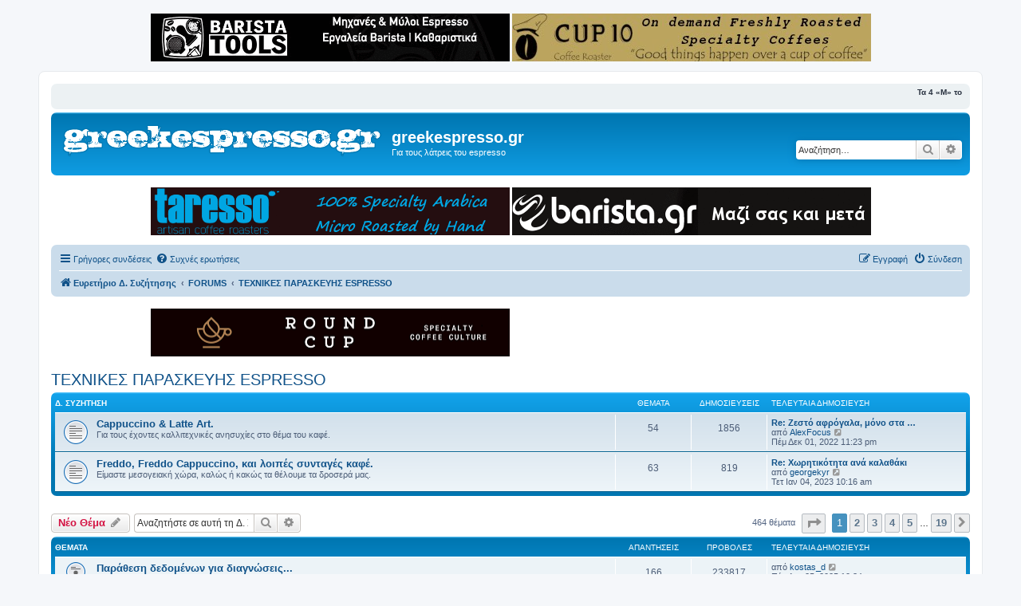

--- FILE ---
content_type: text/html; charset=UTF-8
request_url: https://www.greekespresso.gr/forum/viewforum.php?f=4&sid=211cad0ad99601f41c019d33fb0cda41
body_size: 12490
content:
<!DOCTYPE html>
<html dir="ltr" lang="el">
<head>
<meta charset="utf-8" />
<meta http-equiv="X-UA-Compatible" content="IE=edge">
<meta name="viewport" content="width=device-width, initial-scale=1" />

<title>ΤΕΧΝΙΚΕΣ ΠΑΡΑΣΚΕΥΗΣ ESPRESSO - greekespresso.gr</title>

	<link rel="alternate" type="application/atom+xml" title="Τροφοδοσία - greekespresso.gr" href="/forum/app.php/feed?sid=bcfc271dec8425fd2e61f2e1e48637a2">					<link rel="alternate" type="application/atom+xml" title="Τροφοδοσία - Δ. Συζήτηση - ΤΕΧΝΙΚΕΣ ΠΑΡΑΣΚΕΥΗΣ ESPRESSO" href="/forum/app.php/feed/forum/4?sid=bcfc271dec8425fd2e61f2e1e48637a2">		
	<link rel="canonical" href="https://www.greekespresso.gr/forum/viewforum.php?f=4">

<!--
	phpBB style name: prosilver
	Based on style:   prosilver (this is the default phpBB3 style)
	Original author:  Tom Beddard ( http://www.subBlue.com/ )
	Modified by:
-->

<link href="./assets/css/font-awesome.min.css?assets_version=24" rel="stylesheet">
<link href="./styles/prosilver/theme/stylesheet.css?assets_version=24" rel="stylesheet">
<link href="./styles/prosilver/theme/el/stylesheet.css?assets_version=24" rel="stylesheet">




<!--[if lte IE 9]>
	<link href="./styles/prosilver/theme/tweaks.css?assets_version=24" rel="stylesheet">
<![endif]-->


<link href="./ext/phpbb/ads/styles/all/theme/phpbbads.css?assets_version=24" rel="stylesheet" media="screen" />



</head>
<body id="phpbb" class="nojs notouch section-viewforum ltr ">

	<div class="phpbb-ads-center" style="margin-bottom: 10px;" data-ad-id="2">
		<div style="padding: 5px 5px 2px 5px; font-size: 1.1em; margin: 0px auto; text-align: center;">


<a href="http://www.baristatools.gr/el/" {COUNT_CLICK} target="_blank">
<img src="/forum/images/baristatools-450x60-greekespresso.gif"  width="450" height="60" border="0"  alt=""></a>


<a href="http://cup10.gr/" {COUNT_CLICK} target="_blank">
<img src="/forum/images/cup10_banner_0091.JPG"  width="450" height="60" border="0"  alt=""></a>
</div>
	</div>

<div id="wrap" class="wrap">
	<a id="top" class="top-anchor" accesskey="t"></a>
	
	<div id="message">
    <div class="panel" ><span class="corners-top"><span></span></span>
    <marquee behavior="scroll" direction="left" height="20" scrolldelay="50" scrollamount="2" OnMouseOver="this.stop()" OnMouseOut="this.start()" >
    <strong>
    Τα 4 «Μ» του espresso: Miscela (το χαρμάνι του καφέ), Macinacaffe (ο μύλος), Macchina (η μηχανή espresso), Mano (το χέρι του barista). Τα έχετε όλα σωστά;
    </strong>
    </marquee>
    <span class="corners-bottom"><span></span></span></div>
    </div>   
	
	<div id="page-header">
		<div class="headerbar" role="banner">
					<div class="inner">

			<div id="site-description" class="site-description">
				<a id="logo" class="logo" href="./index.php?sid=bcfc271dec8425fd2e61f2e1e48637a2" title="Ευρετήριο Δ. Συζήτησης"><span class="site_logo"></span></a>
				<h1>greekespresso.gr</h1>
				<p>Για τους λάτρεις του espresso</p>
				<p class="skiplink"><a href="#start_here">Μετάβαση στο περιεχόμενο</a></p>
			</div>

									<div id="search-box" class="search-box search-header" role="search">
				<form action="./search.php?sid=bcfc271dec8425fd2e61f2e1e48637a2" method="get" id="search">
				<fieldset>
					<input name="keywords" id="keywords" type="search" maxlength="128" title="Αναζήτηση για λέξεις-κλειδιά" class="inputbox search tiny" size="20" value="" placeholder="Αναζήτηση…" />
					<button class="button button-search" type="submit" title="Αναζήτηση">
						<i class="icon fa-search fa-fw" aria-hidden="true"></i><span class="sr-only">Αναζήτηση</span>
					</button>
					<a href="./search.php?sid=bcfc271dec8425fd2e61f2e1e48637a2" class="button button-search-end" title="Ειδική αναζήτηση">
						<i class="icon fa-cog fa-fw" aria-hidden="true"></i><span class="sr-only">Ειδική αναζήτηση</span>
					</a>
					<input type="hidden" name="sid" value="bcfc271dec8425fd2e61f2e1e48637a2" />

				</fieldset>
				</form>
			</div>
						
			</div>
					</div>
			<div class="phpbb-ads-center" style="margin: 10px 0;" data-ad-id="1">
		<div style="padding: 5px 5px 2px 5px; font-size: 1.1em; margin: 0px auto; text-align: center;">


<a href="http://www.taresso.com/" {COUNT_CLICK} target="_blank">
<img src="/forum/images/banner-taresso.gif"  width="450" height="60" border="0"  alt=""></a>


<a href="http://www.barista.gr/" {COUNT_CLICK} target="_blank">
<img src="/forum/images/banner-barista.gif"  width="450" height="60" border="0"  alt=""></a>
</div>
	</div>
		<div class="navbar" role="navigation">
	<div class="inner">

	<ul id="nav-main" class="nav-main linklist" role="menubar">

		<li id="quick-links" class="quick-links dropdown-container responsive-menu" data-skip-responsive="true">
			<a href="#" class="dropdown-trigger">
				<i class="icon fa-bars fa-fw" aria-hidden="true"></i><span>Γρήγορες συνδέσεις</span>
			</a>
			<div class="dropdown">
				<div class="pointer"><div class="pointer-inner"></div></div>
				<ul class="dropdown-contents" role="menu">
					
											<li class="separator"></li>
																									<li>
								<a href="./search.php?search_id=unanswered&amp;sid=bcfc271dec8425fd2e61f2e1e48637a2" role="menuitem">
									<i class="icon fa-file-o fa-fw icon-gray" aria-hidden="true"></i><span>Αναπάντητα θέματα</span>
								</a>
							</li>
							<li>
								<a href="./search.php?search_id=active_topics&amp;sid=bcfc271dec8425fd2e61f2e1e48637a2" role="menuitem">
									<i class="icon fa-file-o fa-fw icon-blue" aria-hidden="true"></i><span>Ενεργά θέματα</span>
								</a>
							</li>
							<li class="separator"></li>
							<li>
								<a href="./search.php?sid=bcfc271dec8425fd2e61f2e1e48637a2" role="menuitem">
									<i class="icon fa-search fa-fw" aria-hidden="true"></i><span>Αναζήτηση</span>
								</a>
							</li>
					
										<li class="separator"></li>

									</ul>
			</div>
		</li>

				<li data-skip-responsive="true">
			<a href="/forum/app.php/help/faq?sid=bcfc271dec8425fd2e61f2e1e48637a2" rel="help" title="Συνήθεις ερωτήσεις" role="menuitem">
				<i class="icon fa-question-circle fa-fw" aria-hidden="true"></i><span>Συχνές ερωτήσεις</span>
			</a>
		</li>
						
			<li class="rightside"  data-skip-responsive="true">
			<a href="./ucp.php?mode=login&amp;sid=bcfc271dec8425fd2e61f2e1e48637a2" title="Σύνδεση" accesskey="x" role="menuitem">
				<i class="icon fa-power-off fa-fw" aria-hidden="true"></i><span>Σύνδεση</span>
			</a>
		</li>
					<li class="rightside" data-skip-responsive="true">
				<a href="./ucp.php?mode=register&amp;sid=bcfc271dec8425fd2e61f2e1e48637a2" role="menuitem">
					<i class="icon fa-pencil-square-o  fa-fw" aria-hidden="true"></i><span>Εγγραφή</span>
				</a>
			</li>
						</ul>

	<ul id="nav-breadcrumbs" class="nav-breadcrumbs linklist navlinks" role="menubar">
								<li class="breadcrumbs" itemscope itemtype="http://schema.org/BreadcrumbList">
										<span class="crumb"  itemtype="http://schema.org/ListItem" itemprop="itemListElement" itemscope><a href="./index.php?sid=bcfc271dec8425fd2e61f2e1e48637a2" itemtype="https://schema.org/Thing" itemprop="item" accesskey="h" data-navbar-reference="index"><i class="icon fa-home fa-fw"></i><span itemprop="name">Ευρετήριο Δ. Συζήτησης</span></a><meta itemprop="position" content="1" /></span>

											<span class="crumb"  itemtype="http://schema.org/ListItem" itemprop="itemListElement" itemscope data-forum-id="1"><a href="./viewforum.php?f=1&amp;sid=bcfc271dec8425fd2e61f2e1e48637a2" itemtype="https://schema.org/Thing" itemprop="item"><span itemprop="name">FORUMS</span></a><meta itemprop="position" content="2" /></span>
															<span class="crumb"  itemtype="http://schema.org/ListItem" itemprop="itemListElement" itemscope data-forum-id="4"><a href="./viewforum.php?f=4&amp;sid=bcfc271dec8425fd2e61f2e1e48637a2" itemtype="https://schema.org/Thing" itemprop="item"><span itemprop="name">ΤΕΧΝΙΚΕΣ ΠΑΡΑΣΚΕΥΗΣ ESPRESSO</span></a><meta itemprop="position" content="3" /></span>
												</li>
		
					<li class="rightside responsive-search">
				<a href="./search.php?sid=bcfc271dec8425fd2e61f2e1e48637a2" title="Δείτε τις επιλογές ειδικής αναζήτησης" role="menuitem">
					<i class="icon fa-search fa-fw" aria-hidden="true"></i><span class="sr-only">Αναζήτηση</span>
				</a>
			</li>
			</ul>

	</div>
</div>
	</div>

		<div class="phpbb-ads-center" style="margin: 10px 0;" data-ad-id="3">
		<div style="padding: 5px 5px 2px 5px; font-size: 1.1em; margin: 0px auto; text-align: center;">


<a href="https://www.roundcup.gr/" {COUNT_CLICK} target="_blank">
<img src="/forum/images/rc_450X60_banner.png"  width="450" height="60" border="0"  alt=""></a>


<a href="http://www.greekespresso.gr/" {COUNT_CLICK} target="_blank">
<img src="/forum/images/white.png"  width="450" height="60" border="0"  alt=""></a>
</div>
	</div>

	<a id="start_here" class="anchor"></a>
	<div id="page-body" class="page-body" role="main">
		
		<h2 class="forum-title"><a href="./viewforum.php?f=4&amp;sid=bcfc271dec8425fd2e61f2e1e48637a2">ΤΕΧΝΙΚΕΣ ΠΑΡΑΣΚΕΥΗΣ ESPRESSO</a></h2>
<div>
	<!-- NOTE: remove the style="display: none" when you want to have the forum description on the forum body -->
	<div style="display: none !important;">Ποσότητα καφέ στο portafilter, tamping, θερμοκρασία, χρόνος εκχύλισης και άλλα πολλά.<br /></div>	</div>


	
	
				<div class="forabg">
			<div class="inner">
			<ul class="topiclist">
				<li class="header">
										<dl class="row-item">
						<dt><div class="list-inner">Δ. Συζήτηση</div></dt>
						<dd class="topics">Θέματα</dd>
						<dd class="posts">Δημοσιεύσεις</dd>
						<dd class="lastpost"><span>Τελευταία δημοσίευση</span></dd>
					</dl>
									</li>
			</ul>
			<ul class="topiclist forums">
		
					<li class="row">
						<dl class="row-item forum_read">
				<dt title="Δεν υπάρχουν μη αναγνωσμένες δημοσιεύσεις">
										<div class="list-inner">
													<!--
								<a class="feed-icon-forum" title="Τροφοδοσία - Cappuccino &amp; Latte Art." href="/forum/app.php/feed?sid=bcfc271dec8425fd2e61f2e1e48637a2?f=23">
									<i class="icon fa-rss-square fa-fw icon-orange" aria-hidden="true"></i><span class="sr-only">Τροφοδοσία - Cappuccino &amp; Latte Art.</span>
								</a>
							-->
																		<a href="./viewforum.php?f=23&amp;sid=bcfc271dec8425fd2e61f2e1e48637a2" class="forumtitle">Cappuccino &amp; Latte Art.</a>
						<br />Για τους έχοντες καλλιτεχνικές ανησυχίες στο θέμα του καφέ.												
												<div class="responsive-show" style="display: none;">
															Θέματα: <strong>54</strong>
													</div>
											</div>
				</dt>
									<dd class="topics">54 <dfn>Θέματα</dfn></dd>
					<dd class="posts">1856 <dfn>Δημοσιεύσεις</dfn></dd>
					<dd class="lastpost">
						<span>
																						<dfn>Τελευταία δημοσίευση</dfn>
																										<a href="./viewtopic.php?f=23&amp;p=112074&amp;sid=bcfc271dec8425fd2e61f2e1e48637a2#p112074" title="Re: Ζεστό αφρόγαλα, μόνο στα όνειρα μπορώ να το πετύχω!" class="lastsubject">Re: Ζεστό αφρόγαλα, μόνο στα …</a> <br />
																	από <a href="./memberlist.php?mode=viewprofile&amp;u=10178&amp;sid=bcfc271dec8425fd2e61f2e1e48637a2" class="username">AlexFocus</a>																	<a href="./viewtopic.php?f=23&amp;p=112074&amp;sid=bcfc271dec8425fd2e61f2e1e48637a2#p112074" title="Προβολή της τελευταίας δημοσίευσης">
										<i class="icon fa-external-link-square fa-fw icon-lightgray icon-md" aria-hidden="true"></i><span class="sr-only">Προβολή της τελευταίας δημοσίευσης</span>
									</a>
																<br />Πέμ Δεκ 01, 2022 11:23 pm
													</span>
					</dd>
							</dl>
					</li>
			
	
	
			
					<li class="row">
						<dl class="row-item forum_read">
				<dt title="Δεν υπάρχουν μη αναγνωσμένες δημοσιεύσεις">
										<div class="list-inner">
													<!--
								<a class="feed-icon-forum" title="Τροφοδοσία - Freddo, Freddo Cappuccino, και λοιπές συνταγές καφέ." href="/forum/app.php/feed?sid=bcfc271dec8425fd2e61f2e1e48637a2?f=24">
									<i class="icon fa-rss-square fa-fw icon-orange" aria-hidden="true"></i><span class="sr-only">Τροφοδοσία - Freddo, Freddo Cappuccino, και λοιπές συνταγές καφέ.</span>
								</a>
							-->
																		<a href="./viewforum.php?f=24&amp;sid=bcfc271dec8425fd2e61f2e1e48637a2" class="forumtitle">Freddo, Freddo Cappuccino, και λοιπές συνταγές καφέ.</a>
						<br />Είμαστε μεσογειακή χώρα, καλώς ή κακώς τα θέλουμε τα δροσερά μας.												
												<div class="responsive-show" style="display: none;">
															Θέματα: <strong>63</strong>
													</div>
											</div>
				</dt>
									<dd class="topics">63 <dfn>Θέματα</dfn></dd>
					<dd class="posts">819 <dfn>Δημοσιεύσεις</dfn></dd>
					<dd class="lastpost">
						<span>
																						<dfn>Τελευταία δημοσίευση</dfn>
																										<a href="./viewtopic.php?f=24&amp;p=112453&amp;sid=bcfc271dec8425fd2e61f2e1e48637a2#p112453" title="Re: Χωρητικότητα ανά καλαθάκι" class="lastsubject">Re: Χωρητικότητα ανά καλαθάκι</a> <br />
																	από <a href="./memberlist.php?mode=viewprofile&amp;u=9898&amp;sid=bcfc271dec8425fd2e61f2e1e48637a2" class="username">georgekyr</a>																	<a href="./viewtopic.php?f=24&amp;p=112453&amp;sid=bcfc271dec8425fd2e61f2e1e48637a2#p112453" title="Προβολή της τελευταίας δημοσίευσης">
										<i class="icon fa-external-link-square fa-fw icon-lightgray icon-md" aria-hidden="true"></i><span class="sr-only">Προβολή της τελευταίας δημοσίευσης</span>
									</a>
																<br />Τετ Ιαν 04, 2023 10:16 am
													</span>
					</dd>
							</dl>
					</li>
			
				</ul>

			</div>
		</div>
		

	<div class="action-bar bar-top">

				
		<a href="./posting.php?mode=post&amp;f=4&amp;sid=bcfc271dec8425fd2e61f2e1e48637a2" class="button" title="Δημιουργία νέου θέματος">
							<span>Νέο Θέμα</span> <i class="icon fa-pencil fa-fw" aria-hidden="true"></i>
					</a>
				
			<div class="search-box" role="search">
			<form method="get" id="forum-search" action="./search.php?sid=bcfc271dec8425fd2e61f2e1e48637a2">
			<fieldset>
				<input class="inputbox search tiny" type="search" name="keywords" id="search_keywords" size="20" placeholder="Αναζητήστε σε αυτή τη Δ. Συζήτηση…" />
				<button class="button button-search" type="submit" title="Αναζήτηση">
					<i class="icon fa-search fa-fw" aria-hidden="true"></i><span class="sr-only">Αναζήτηση</span>
				</button>
				<a href="./search.php?sid=bcfc271dec8425fd2e61f2e1e48637a2" class="button button-search-end" title="Ειδική αναζήτηση">
					<i class="icon fa-cog fa-fw" aria-hidden="true"></i><span class="sr-only">Ειδική αναζήτηση</span>
				</a>
				<input type="hidden" name="fid[0]" value="4" />
<input type="hidden" name="sid" value="bcfc271dec8425fd2e61f2e1e48637a2" />

			</fieldset>
			</form>
		</div>
	
	<div class="pagination">
				464 θέματα
					<ul>
	<li class="dropdown-container dropdown-button-control dropdown-page-jump page-jump">
		<a class="button button-icon-only dropdown-trigger" href="#" title="Πατήστε για μετάβαση στη σελίδα…" role="button"><i class="icon fa-level-down fa-rotate-270" aria-hidden="true"></i><span class="sr-only">Σελίδα <strong>1</strong> από <strong>19</strong></span></a>
		<div class="dropdown">
			<div class="pointer"><div class="pointer-inner"></div></div>
			<ul class="dropdown-contents">
				<li>Μετάβαση στη σελίδα:</li>
				<li class="page-jump-form">
					<input type="number" name="page-number" min="1" max="999999" title="Εισάγετε τον αριθμό σελίδας στην οποία θέλετε να μεταβείτε." class="inputbox tiny" data-per-page="25" data-base-url=".&#x2F;viewforum.php&#x3F;f&#x3D;4&amp;amp&#x3B;sid&#x3D;bcfc271dec8425fd2e61f2e1e48637a2" data-start-name="start" />
					<input class="button2" value="Μετάβαση" type="button" />
				</li>
			</ul>
		</div>
	</li>
		<li class="active"><span>1</span></li>
				<li><a class="button" href="./viewforum.php?f=4&amp;sid=bcfc271dec8425fd2e61f2e1e48637a2&amp;start=25" role="button">2</a></li>
				<li><a class="button" href="./viewforum.php?f=4&amp;sid=bcfc271dec8425fd2e61f2e1e48637a2&amp;start=50" role="button">3</a></li>
				<li><a class="button" href="./viewforum.php?f=4&amp;sid=bcfc271dec8425fd2e61f2e1e48637a2&amp;start=75" role="button">4</a></li>
				<li><a class="button" href="./viewforum.php?f=4&amp;sid=bcfc271dec8425fd2e61f2e1e48637a2&amp;start=100" role="button">5</a></li>
			<li class="ellipsis" role="separator"><span>…</span></li>
				<li><a class="button" href="./viewforum.php?f=4&amp;sid=bcfc271dec8425fd2e61f2e1e48637a2&amp;start=450" role="button">19</a></li>
				<li class="arrow next"><a class="button button-icon-only" href="./viewforum.php?f=4&amp;sid=bcfc271dec8425fd2e61f2e1e48637a2&amp;start=25" rel="next" role="button"><i class="icon fa-chevron-right fa-fw" aria-hidden="true"></i><span class="sr-only">Επόμενη</span></a></li>
	</ul>
			</div>

	</div>




	
			<div class="forumbg">
		<div class="inner">
		<ul class="topiclist">
			<li class="header">
				<dl class="row-item">
					<dt><div class="list-inner">Θέματα</div></dt>
					<dd class="posts">Απαντήσεις</dd>
					<dd class="views">Προβολές</dd>
					<dd class="lastpost"><span>Τελευταία δημοσίευση</span></dd>
				</dl>
			</li>
		</ul>
		<ul class="topiclist topics">
	
				<li class="row bg1 sticky">
						<dl class="row-item sticky_read">
				<dt title="Δεν υπάρχουν μη αναγνωσμένες δημοσιεύσεις">
										<div class="list-inner">
																		<a href="./viewtopic.php?f=4&amp;t=3547&amp;sid=bcfc271dec8425fd2e61f2e1e48637a2" class="topictitle">Παράθεση δεδομένων για διαγνώσεις...</a>																								<br />
						
												<div class="responsive-show" style="display: none;">
							Τελευταία δημοσίευση από <a href="./memberlist.php?mode=viewprofile&amp;u=7934&amp;sid=bcfc271dec8425fd2e61f2e1e48637a2" class="username">kostas_d</a> &laquo; <a href="./viewtopic.php?f=4&amp;t=3547&amp;p=115792&amp;sid=bcfc271dec8425fd2e61f2e1e48637a2#p115792" title="Μετάβαση στην τελευταία δημοσίευση">Πέμ Δεκ 25, 2025 10:34 pm</a>
													</div>
														<span class="responsive-show left-box" style="display: none;">Απαντήσεις: <strong>166</strong></span>
													
						<div class="topic-poster responsive-hide left-box">
														<i class="icon fa-paperclip fa-fw" aria-hidden="true"></i>							από <a href="./memberlist.php?mode=viewprofile&amp;u=751&amp;sid=bcfc271dec8425fd2e61f2e1e48637a2" class="username">Y.V</a> &raquo; Τρί Σεπ 30, 2014 11:18 am
													</div>

												<div class="pagination">
							<span><i class="icon fa-clone fa-fw" aria-hidden="true"></i></span>
							<ul>
															<li><a class="button" href="./viewtopic.php?f=4&amp;t=3547&amp;sid=bcfc271dec8425fd2e61f2e1e48637a2">1</a></li>
																							<li class="ellipsis"><span>…</span></li>
																							<li><a class="button" href="./viewtopic.php?f=4&amp;t=3547&amp;sid=bcfc271dec8425fd2e61f2e1e48637a2&amp;start=120">13</a></li>
																							<li><a class="button" href="./viewtopic.php?f=4&amp;t=3547&amp;sid=bcfc271dec8425fd2e61f2e1e48637a2&amp;start=130">14</a></li>
																							<li><a class="button" href="./viewtopic.php?f=4&amp;t=3547&amp;sid=bcfc271dec8425fd2e61f2e1e48637a2&amp;start=140">15</a></li>
																							<li><a class="button" href="./viewtopic.php?f=4&amp;t=3547&amp;sid=bcfc271dec8425fd2e61f2e1e48637a2&amp;start=150">16</a></li>
																							<li><a class="button" href="./viewtopic.php?f=4&amp;t=3547&amp;sid=bcfc271dec8425fd2e61f2e1e48637a2&amp;start=160">17</a></li>
																																													</ul>
						</div>
						
											</div>
				</dt>
				<dd class="posts">166 <dfn>Απαντήσεις</dfn></dd>
				<dd class="views">233817 <dfn>Προβολές</dfn></dd>
				<dd class="lastpost">
					<span><dfn>Τελευταία δημοσίευση </dfn>από <a href="./memberlist.php?mode=viewprofile&amp;u=7934&amp;sid=bcfc271dec8425fd2e61f2e1e48637a2" class="username">kostas_d</a>													<a href="./viewtopic.php?f=4&amp;t=3547&amp;p=115792&amp;sid=bcfc271dec8425fd2e61f2e1e48637a2#p115792" title="Μετάβαση στην τελευταία δημοσίευση">
								<i class="icon fa-external-link-square fa-fw icon-lightgray icon-md" aria-hidden="true"></i><span class="sr-only"></span>
							</a>
												<br />Πέμ Δεκ 25, 2025 10:34 pm
					</span>
				</dd>
			</dl>
					</li>
		
	

	
	
				<li class="row bg2 sticky">
						<dl class="row-item sticky_read">
				<dt title="Δεν υπάρχουν μη αναγνωσμένες δημοσιεύσεις">
										<div class="list-inner">
																		<a href="./viewtopic.php?f=4&amp;t=972&amp;sid=bcfc271dec8425fd2e61f2e1e48637a2" class="topictitle">Διπλός και μονός espresso, γενικές παράμετροι.</a>																								<br />
						
												<div class="responsive-show" style="display: none;">
							Τελευταία δημοσίευση από <a href="./memberlist.php?mode=viewprofile&amp;u=6127&amp;sid=bcfc271dec8425fd2e61f2e1e48637a2" class="username">todoornot</a> &laquo; <a href="./viewtopic.php?f=4&amp;t=972&amp;p=114627&amp;sid=bcfc271dec8425fd2e61f2e1e48637a2#p114627" title="Μετάβαση στην τελευταία δημοσίευση">Τετ Μάιος 01, 2024 3:02 pm</a>
													</div>
														<span class="responsive-show left-box" style="display: none;">Απαντήσεις: <strong>435</strong></span>
													
						<div class="topic-poster responsive-hide left-box">
														<i class="icon fa-paperclip fa-fw" aria-hidden="true"></i>							από <a href="./memberlist.php?mode=viewprofile&amp;u=56&amp;sid=bcfc271dec8425fd2e61f2e1e48637a2" style="color: #00AA00;" class="username-coloured">Christos</a> &raquo; Παρ Φεβ 18, 2011 7:41 pm
													</div>

												<div class="pagination">
							<span><i class="icon fa-clone fa-fw" aria-hidden="true"></i></span>
							<ul>
															<li><a class="button" href="./viewtopic.php?f=4&amp;t=972&amp;sid=bcfc271dec8425fd2e61f2e1e48637a2">1</a></li>
																							<li class="ellipsis"><span>…</span></li>
																							<li><a class="button" href="./viewtopic.php?f=4&amp;t=972&amp;sid=bcfc271dec8425fd2e61f2e1e48637a2&amp;start=390">40</a></li>
																							<li><a class="button" href="./viewtopic.php?f=4&amp;t=972&amp;sid=bcfc271dec8425fd2e61f2e1e48637a2&amp;start=400">41</a></li>
																							<li><a class="button" href="./viewtopic.php?f=4&amp;t=972&amp;sid=bcfc271dec8425fd2e61f2e1e48637a2&amp;start=410">42</a></li>
																							<li><a class="button" href="./viewtopic.php?f=4&amp;t=972&amp;sid=bcfc271dec8425fd2e61f2e1e48637a2&amp;start=420">43</a></li>
																							<li><a class="button" href="./viewtopic.php?f=4&amp;t=972&amp;sid=bcfc271dec8425fd2e61f2e1e48637a2&amp;start=430">44</a></li>
																																													</ul>
						</div>
						
											</div>
				</dt>
				<dd class="posts">435 <dfn>Απαντήσεις</dfn></dd>
				<dd class="views">388850 <dfn>Προβολές</dfn></dd>
				<dd class="lastpost">
					<span><dfn>Τελευταία δημοσίευση </dfn>από <a href="./memberlist.php?mode=viewprofile&amp;u=6127&amp;sid=bcfc271dec8425fd2e61f2e1e48637a2" class="username">todoornot</a>													<a href="./viewtopic.php?f=4&amp;t=972&amp;p=114627&amp;sid=bcfc271dec8425fd2e61f2e1e48637a2#p114627" title="Μετάβαση στην τελευταία δημοσίευση">
								<i class="icon fa-external-link-square fa-fw icon-lightgray icon-md" aria-hidden="true"></i><span class="sr-only"></span>
							</a>
												<br />Τετ Μάιος 01, 2024 3:02 pm
					</span>
				</dd>
			</dl>
					</li>
		
	

	
	
				<li class="row bg1 sticky">
						<dl class="row-item sticky_read">
				<dt title="Δεν υπάρχουν μη αναγνωσμένες δημοσιεύσεις">
										<div class="list-inner">
																		<a href="./viewtopic.php?f=4&amp;t=3064&amp;sid=bcfc271dec8425fd2e61f2e1e48637a2" class="topictitle">Οδηγός για αρχάριους στον κόσμο του Espresso.</a>																								<br />
						
												<div class="responsive-show" style="display: none;">
							Τελευταία δημοσίευση από <a href="./memberlist.php?mode=viewprofile&amp;u=10270&amp;sid=bcfc271dec8425fd2e61f2e1e48637a2" class="username">nikstgr</a> &laquo; <a href="./viewtopic.php?f=4&amp;t=3064&amp;p=110526&amp;sid=bcfc271dec8425fd2e61f2e1e48637a2#p110526" title="Μετάβαση στην τελευταία δημοσίευση">Τρί Αύγ 09, 2022 4:08 pm</a>
													</div>
														<span class="responsive-show left-box" style="display: none;">Απαντήσεις: <strong>507</strong></span>
													
						<div class="topic-poster responsive-hide left-box">
														<i class="icon fa-paperclip fa-fw" aria-hidden="true"></i>							από <a href="./memberlist.php?mode=viewprofile&amp;u=1950&amp;sid=bcfc271dec8425fd2e61f2e1e48637a2" class="username">turbakias!!!</a> &raquo; Κυρ Δεκ 29, 2013 9:42 pm
													</div>

												<div class="pagination">
							<span><i class="icon fa-clone fa-fw" aria-hidden="true"></i></span>
							<ul>
															<li><a class="button" href="./viewtopic.php?f=4&amp;t=3064&amp;sid=bcfc271dec8425fd2e61f2e1e48637a2">1</a></li>
																							<li class="ellipsis"><span>…</span></li>
																							<li><a class="button" href="./viewtopic.php?f=4&amp;t=3064&amp;sid=bcfc271dec8425fd2e61f2e1e48637a2&amp;start=460">47</a></li>
																							<li><a class="button" href="./viewtopic.php?f=4&amp;t=3064&amp;sid=bcfc271dec8425fd2e61f2e1e48637a2&amp;start=470">48</a></li>
																							<li><a class="button" href="./viewtopic.php?f=4&amp;t=3064&amp;sid=bcfc271dec8425fd2e61f2e1e48637a2&amp;start=480">49</a></li>
																							<li><a class="button" href="./viewtopic.php?f=4&amp;t=3064&amp;sid=bcfc271dec8425fd2e61f2e1e48637a2&amp;start=490">50</a></li>
																							<li><a class="button" href="./viewtopic.php?f=4&amp;t=3064&amp;sid=bcfc271dec8425fd2e61f2e1e48637a2&amp;start=500">51</a></li>
																																													</ul>
						</div>
						
											</div>
				</dt>
				<dd class="posts">507 <dfn>Απαντήσεις</dfn></dd>
				<dd class="views">370635 <dfn>Προβολές</dfn></dd>
				<dd class="lastpost">
					<span><dfn>Τελευταία δημοσίευση </dfn>από <a href="./memberlist.php?mode=viewprofile&amp;u=10270&amp;sid=bcfc271dec8425fd2e61f2e1e48637a2" class="username">nikstgr</a>													<a href="./viewtopic.php?f=4&amp;t=3064&amp;p=110526&amp;sid=bcfc271dec8425fd2e61f2e1e48637a2#p110526" title="Μετάβαση στην τελευταία δημοσίευση">
								<i class="icon fa-external-link-square fa-fw icon-lightgray icon-md" aria-hidden="true"></i><span class="sr-only"></span>
							</a>
												<br />Τρί Αύγ 09, 2022 4:08 pm
					</span>
				</dd>
			</dl>
					</li>
		
	

	
	
				<li class="row bg2 sticky">
						<dl class="row-item sticky_read">
				<dt title="Δεν υπάρχουν μη αναγνωσμένες δημοσιεύσεις">
										<div class="list-inner">
																		<a href="./viewtopic.php?f=4&amp;t=1155&amp;sid=bcfc271dec8425fd2e61f2e1e48637a2" class="topictitle">Τελειοποιώντας την εκχύλιση με γυμνό pf</a>																								<br />
						
												<div class="responsive-show" style="display: none;">
							Τελευταία δημοσίευση από <a href="./memberlist.php?mode=viewprofile&amp;u=10151&amp;sid=bcfc271dec8425fd2e61f2e1e48637a2" class="username">argi</a> &laquo; <a href="./viewtopic.php?f=4&amp;t=1155&amp;p=109141&amp;sid=bcfc271dec8425fd2e61f2e1e48637a2#p109141" title="Μετάβαση στην τελευταία δημοσίευση">Τετ Μάιος 25, 2022 8:28 pm</a>
													</div>
														<span class="responsive-show left-box" style="display: none;">Απαντήσεις: <strong>500</strong></span>
													
						<div class="topic-poster responsive-hide left-box">
														<i class="icon fa-paperclip fa-fw" aria-hidden="true"></i>							από <span class="username">little-prince</span> &raquo; Τετ Μάιος 04, 2011 9:39 am
													</div>

												<div class="pagination">
							<span><i class="icon fa-clone fa-fw" aria-hidden="true"></i></span>
							<ul>
															<li><a class="button" href="./viewtopic.php?f=4&amp;t=1155&amp;sid=bcfc271dec8425fd2e61f2e1e48637a2">1</a></li>
																							<li class="ellipsis"><span>…</span></li>
																							<li><a class="button" href="./viewtopic.php?f=4&amp;t=1155&amp;sid=bcfc271dec8425fd2e61f2e1e48637a2&amp;start=460">47</a></li>
																							<li><a class="button" href="./viewtopic.php?f=4&amp;t=1155&amp;sid=bcfc271dec8425fd2e61f2e1e48637a2&amp;start=470">48</a></li>
																							<li><a class="button" href="./viewtopic.php?f=4&amp;t=1155&amp;sid=bcfc271dec8425fd2e61f2e1e48637a2&amp;start=480">49</a></li>
																							<li><a class="button" href="./viewtopic.php?f=4&amp;t=1155&amp;sid=bcfc271dec8425fd2e61f2e1e48637a2&amp;start=490">50</a></li>
																							<li><a class="button" href="./viewtopic.php?f=4&amp;t=1155&amp;sid=bcfc271dec8425fd2e61f2e1e48637a2&amp;start=500">51</a></li>
																																													</ul>
						</div>
						
											</div>
				</dt>
				<dd class="posts">500 <dfn>Απαντήσεις</dfn></dd>
				<dd class="views">320461 <dfn>Προβολές</dfn></dd>
				<dd class="lastpost">
					<span><dfn>Τελευταία δημοσίευση </dfn>από <a href="./memberlist.php?mode=viewprofile&amp;u=10151&amp;sid=bcfc271dec8425fd2e61f2e1e48637a2" class="username">argi</a>													<a href="./viewtopic.php?f=4&amp;t=1155&amp;p=109141&amp;sid=bcfc271dec8425fd2e61f2e1e48637a2#p109141" title="Μετάβαση στην τελευταία δημοσίευση">
								<i class="icon fa-external-link-square fa-fw icon-lightgray icon-md" aria-hidden="true"></i><span class="sr-only"></span>
							</a>
												<br />Τετ Μάιος 25, 2022 8:28 pm
					</span>
				</dd>
			</dl>
					</li>
		
	

	
	
				<li class="row bg1 sticky">
						<dl class="row-item sticky_read">
				<dt title="Δεν υπάρχουν μη αναγνωσμένες δημοσιεύσεις">
										<div class="list-inner">
																		<a href="./viewtopic.php?f=4&amp;t=727&amp;sid=bcfc271dec8425fd2e61f2e1e48637a2" class="topictitle">Πώς θα γίνω ένας home barista!</a>																								<br />
						
												<div class="responsive-show" style="display: none;">
							Τελευταία δημοσίευση από <span class="username">redonly</span> &laquo; <a href="./viewtopic.php?f=4&amp;t=727&amp;p=7908&amp;sid=bcfc271dec8425fd2e61f2e1e48637a2#p7908" title="Μετάβαση στην τελευταία δημοσίευση">Τετ Δεκ 08, 2010 11:39 am</a>
													</div>
														<span class="responsive-show left-box" style="display: none;">Απαντήσεις: <strong>7</strong></span>
													
						<div class="topic-poster responsive-hide left-box">
																					από <a href="./memberlist.php?mode=viewprofile&amp;u=85&amp;sid=bcfc271dec8425fd2e61f2e1e48637a2" class="username">dalas</a> &raquo; Τρί Νοέμ 23, 2010 5:37 pm
													</div>

						
											</div>
				</dt>
				<dd class="posts">7 <dfn>Απαντήσεις</dfn></dd>
				<dd class="views">38013 <dfn>Προβολές</dfn></dd>
				<dd class="lastpost">
					<span><dfn>Τελευταία δημοσίευση </dfn>από <span class="username">redonly</span>													<a href="./viewtopic.php?f=4&amp;t=727&amp;p=7908&amp;sid=bcfc271dec8425fd2e61f2e1e48637a2#p7908" title="Μετάβαση στην τελευταία δημοσίευση">
								<i class="icon fa-external-link-square fa-fw icon-lightgray icon-md" aria-hidden="true"></i><span class="sr-only"></span>
							</a>
												<br />Τετ Δεκ 08, 2010 11:39 am
					</span>
				</dd>
			</dl>
					</li>
		
	

	
	
				<li class="row bg2">
						<dl class="row-item topic_read_hot">
				<dt title="Δεν υπάρχουν μη αναγνωσμένες δημοσιεύσεις">
										<div class="list-inner">
																		<a href="./viewtopic.php?f=4&amp;t=8444&amp;sid=bcfc271dec8425fd2e61f2e1e48637a2" class="topictitle">Beanconqueror - App</a>																								<br />
						
												<div class="responsive-show" style="display: none;">
							Τελευταία δημοσίευση από <a href="./memberlist.php?mode=viewprofile&amp;u=9294&amp;sid=bcfc271dec8425fd2e61f2e1e48637a2" class="username">Graphefruit</a> &laquo; <a href="./viewtopic.php?f=4&amp;t=8444&amp;p=115718&amp;sid=bcfc271dec8425fd2e61f2e1e48637a2#p115718" title="Μετάβαση στην τελευταία δημοσίευση">Πέμ Οκτ 16, 2025 10:17 pm</a>
													</div>
														<span class="responsive-show left-box" style="display: none;">Απαντήσεις: <strong>24</strong></span>
													
						<div class="topic-poster responsive-hide left-box">
																					από <a href="./memberlist.php?mode=viewprofile&amp;u=9294&amp;sid=bcfc271dec8425fd2e61f2e1e48637a2" class="username">Graphefruit</a> &raquo; Κυρ Οκτ 30, 2022 10:14 am
													</div>

												<div class="pagination">
							<span><i class="icon fa-clone fa-fw" aria-hidden="true"></i></span>
							<ul>
															<li><a class="button" href="./viewtopic.php?f=4&amp;t=8444&amp;sid=bcfc271dec8425fd2e61f2e1e48637a2">1</a></li>
																							<li><a class="button" href="./viewtopic.php?f=4&amp;t=8444&amp;sid=bcfc271dec8425fd2e61f2e1e48637a2&amp;start=10">2</a></li>
																							<li><a class="button" href="./viewtopic.php?f=4&amp;t=8444&amp;sid=bcfc271dec8425fd2e61f2e1e48637a2&amp;start=20">3</a></li>
																																													</ul>
						</div>
						
											</div>
				</dt>
				<dd class="posts">24 <dfn>Απαντήσεις</dfn></dd>
				<dd class="views">27804 <dfn>Προβολές</dfn></dd>
				<dd class="lastpost">
					<span><dfn>Τελευταία δημοσίευση </dfn>από <a href="./memberlist.php?mode=viewprofile&amp;u=9294&amp;sid=bcfc271dec8425fd2e61f2e1e48637a2" class="username">Graphefruit</a>													<a href="./viewtopic.php?f=4&amp;t=8444&amp;p=115718&amp;sid=bcfc271dec8425fd2e61f2e1e48637a2#p115718" title="Μετάβαση στην τελευταία δημοσίευση">
								<i class="icon fa-external-link-square fa-fw icon-lightgray icon-md" aria-hidden="true"></i><span class="sr-only"></span>
							</a>
												<br />Πέμ Οκτ 16, 2025 10:17 pm
					</span>
				</dd>
			</dl>
					</li>
		
	

	
	
				<li class="row bg1">
						<dl class="row-item topic_read">
				<dt title="Δεν υπάρχουν μη αναγνωσμένες δημοσιεύσεις">
										<div class="list-inner">
																		<a href="./viewtopic.php?f=4&amp;t=9011&amp;sid=bcfc271dec8425fd2e61f2e1e48637a2" class="topictitle">Συμβουλες για παρασκευη espresso με IMS nanotech</a>																								<br />
						
												<div class="responsive-show" style="display: none;">
							Τελευταία δημοσίευση από <a href="./memberlist.php?mode=viewprofile&amp;u=5417&amp;sid=bcfc271dec8425fd2e61f2e1e48637a2" class="username">dkstopo</a> &laquo; <a href="./viewtopic.php?f=4&amp;t=9011&amp;p=115152&amp;sid=bcfc271dec8425fd2e61f2e1e48637a2#p115152" title="Μετάβαση στην τελευταία δημοσίευση">Παρ Δεκ 06, 2024 7:23 pm</a>
													</div>
														<span class="responsive-show left-box" style="display: none;">Απαντήσεις: <strong>3</strong></span>
													
						<div class="topic-poster responsive-hide left-box">
																					από <a href="./memberlist.php?mode=viewprofile&amp;u=7201&amp;sid=bcfc271dec8425fd2e61f2e1e48637a2" class="username">naxos21</a> &raquo; Πέμ Δεκ 05, 2024 3:23 pm
													</div>

						
											</div>
				</dt>
				<dd class="posts">3 <dfn>Απαντήσεις</dfn></dd>
				<dd class="views">3037 <dfn>Προβολές</dfn></dd>
				<dd class="lastpost">
					<span><dfn>Τελευταία δημοσίευση </dfn>από <a href="./memberlist.php?mode=viewprofile&amp;u=5417&amp;sid=bcfc271dec8425fd2e61f2e1e48637a2" class="username">dkstopo</a>													<a href="./viewtopic.php?f=4&amp;t=9011&amp;p=115152&amp;sid=bcfc271dec8425fd2e61f2e1e48637a2#p115152" title="Μετάβαση στην τελευταία δημοσίευση">
								<i class="icon fa-external-link-square fa-fw icon-lightgray icon-md" aria-hidden="true"></i><span class="sr-only"></span>
							</a>
												<br />Παρ Δεκ 06, 2024 7:23 pm
					</span>
				</dd>
			</dl>
					</li>
		
	

	
	
				<li class="row bg2">
						<dl class="row-item topic_read">
				<dt title="Δεν υπάρχουν μη αναγνωσμένες δημοσιεύσεις">
										<div class="list-inner">
																		<a href="./viewtopic.php?f=4&amp;t=8940&amp;sid=bcfc271dec8425fd2e61f2e1e48637a2" class="topictitle">Ristretto</a>																								<br />
						
												<div class="responsive-show" style="display: none;">
							Τελευταία δημοσίευση από <a href="./memberlist.php?mode=viewprofile&amp;u=5417&amp;sid=bcfc271dec8425fd2e61f2e1e48637a2" class="username">dkstopo</a> &laquo; <a href="./viewtopic.php?f=4&amp;t=8940&amp;p=114861&amp;sid=bcfc271dec8425fd2e61f2e1e48637a2#p114861" title="Μετάβαση στην τελευταία δημοσίευση">Τετ Σεπ 04, 2024 7:30 pm</a>
													</div>
													
						<div class="topic-poster responsive-hide left-box">
																					από <a href="./memberlist.php?mode=viewprofile&amp;u=5417&amp;sid=bcfc271dec8425fd2e61f2e1e48637a2" class="username">dkstopo</a> &raquo; Τετ Σεπ 04, 2024 7:30 pm
													</div>

						
											</div>
				</dt>
				<dd class="posts">0 <dfn>Απαντήσεις</dfn></dd>
				<dd class="views">3453 <dfn>Προβολές</dfn></dd>
				<dd class="lastpost">
					<span><dfn>Τελευταία δημοσίευση </dfn>από <a href="./memberlist.php?mode=viewprofile&amp;u=5417&amp;sid=bcfc271dec8425fd2e61f2e1e48637a2" class="username">dkstopo</a>													<a href="./viewtopic.php?f=4&amp;t=8940&amp;p=114861&amp;sid=bcfc271dec8425fd2e61f2e1e48637a2#p114861" title="Μετάβαση στην τελευταία δημοσίευση">
								<i class="icon fa-external-link-square fa-fw icon-lightgray icon-md" aria-hidden="true"></i><span class="sr-only"></span>
							</a>
												<br />Τετ Σεπ 04, 2024 7:30 pm
					</span>
				</dd>
			</dl>
					</li>
		
	

	
	
				<li class="row bg1">
						<dl class="row-item topic_read_hot">
				<dt title="Δεν υπάρχουν μη αναγνωσμένες δημοσιεύσεις">
										<div class="list-inner">
																		<a href="./viewtopic.php?f=4&amp;t=36&amp;sid=bcfc271dec8425fd2e61f2e1e48637a2" class="topictitle">Τι νερό να τοποθετήσω;</a>																								<br />
						
												<div class="responsive-show" style="display: none;">
							Τελευταία δημοσίευση από <a href="./memberlist.php?mode=viewprofile&amp;u=7777&amp;sid=bcfc271dec8425fd2e61f2e1e48637a2" class="username">Nikolai</a> &laquo; <a href="./viewtopic.php?f=4&amp;t=36&amp;p=114525&amp;sid=bcfc271dec8425fd2e61f2e1e48637a2#p114525" title="Μετάβαση στην τελευταία δημοσίευση">Κυρ Μαρ 31, 2024 7:07 pm</a>
													</div>
														<span class="responsive-show left-box" style="display: none;">Απαντήσεις: <strong>620</strong></span>
													
						<div class="topic-poster responsive-hide left-box">
														<i class="icon fa-paperclip fa-fw" aria-hidden="true"></i>							από <a href="./memberlist.php?mode=viewprofile&amp;u=61&amp;sid=bcfc271dec8425fd2e61f2e1e48637a2" class="username">George_Prix</a> &raquo; Παρ Ιαν 29, 2010 3:11 pm
													</div>

												<div class="pagination">
							<span><i class="icon fa-clone fa-fw" aria-hidden="true"></i></span>
							<ul>
															<li><a class="button" href="./viewtopic.php?f=4&amp;t=36&amp;sid=bcfc271dec8425fd2e61f2e1e48637a2">1</a></li>
																							<li class="ellipsis"><span>…</span></li>
																							<li><a class="button" href="./viewtopic.php?f=4&amp;t=36&amp;sid=bcfc271dec8425fd2e61f2e1e48637a2&amp;start=580">59</a></li>
																							<li><a class="button" href="./viewtopic.php?f=4&amp;t=36&amp;sid=bcfc271dec8425fd2e61f2e1e48637a2&amp;start=590">60</a></li>
																							<li><a class="button" href="./viewtopic.php?f=4&amp;t=36&amp;sid=bcfc271dec8425fd2e61f2e1e48637a2&amp;start=600">61</a></li>
																							<li><a class="button" href="./viewtopic.php?f=4&amp;t=36&amp;sid=bcfc271dec8425fd2e61f2e1e48637a2&amp;start=610">62</a></li>
																							<li><a class="button" href="./viewtopic.php?f=4&amp;t=36&amp;sid=bcfc271dec8425fd2e61f2e1e48637a2&amp;start=620">63</a></li>
																																													</ul>
						</div>
						
											</div>
				</dt>
				<dd class="posts">620 <dfn>Απαντήσεις</dfn></dd>
				<dd class="views">212547 <dfn>Προβολές</dfn></dd>
				<dd class="lastpost">
					<span><dfn>Τελευταία δημοσίευση </dfn>από <a href="./memberlist.php?mode=viewprofile&amp;u=7777&amp;sid=bcfc271dec8425fd2e61f2e1e48637a2" class="username">Nikolai</a>													<a href="./viewtopic.php?f=4&amp;t=36&amp;p=114525&amp;sid=bcfc271dec8425fd2e61f2e1e48637a2#p114525" title="Μετάβαση στην τελευταία δημοσίευση">
								<i class="icon fa-external-link-square fa-fw icon-lightgray icon-md" aria-hidden="true"></i><span class="sr-only"></span>
							</a>
												<br />Κυρ Μαρ 31, 2024 7:07 pm
					</span>
				</dd>
			</dl>
					</li>
		
	

	
	
				<li class="row bg2">
						<dl class="row-item topic_read">
				<dt title="Δεν υπάρχουν μη αναγνωσμένες δημοσιεύσεις">
										<div class="list-inner">
																		<a href="./viewtopic.php?f=4&amp;t=8808&amp;sid=bcfc271dec8425fd2e61f2e1e48637a2" class="topictitle">gaggia color αναζητηση opv αντλια</a>																								<br />
						
												<div class="responsive-show" style="display: none;">
							Τελευταία δημοσίευση από <a href="./memberlist.php?mode=viewprofile&amp;u=6968&amp;sid=bcfc271dec8425fd2e61f2e1e48637a2" class="username">velix</a> &laquo; <a href="./viewtopic.php?f=4&amp;t=8808&amp;p=114097&amp;sid=bcfc271dec8425fd2e61f2e1e48637a2#p114097" title="Μετάβαση στην τελευταία δημοσίευση">Κυρ Δεκ 17, 2023 11:01 am</a>
													</div>
													
						<div class="topic-poster responsive-hide left-box">
																					από <a href="./memberlist.php?mode=viewprofile&amp;u=6968&amp;sid=bcfc271dec8425fd2e61f2e1e48637a2" class="username">velix</a> &raquo; Κυρ Δεκ 17, 2023 11:01 am
													</div>

						
											</div>
				</dt>
				<dd class="posts">0 <dfn>Απαντήσεις</dfn></dd>
				<dd class="views">4772 <dfn>Προβολές</dfn></dd>
				<dd class="lastpost">
					<span><dfn>Τελευταία δημοσίευση </dfn>από <a href="./memberlist.php?mode=viewprofile&amp;u=6968&amp;sid=bcfc271dec8425fd2e61f2e1e48637a2" class="username">velix</a>													<a href="./viewtopic.php?f=4&amp;t=8808&amp;p=114097&amp;sid=bcfc271dec8425fd2e61f2e1e48637a2#p114097" title="Μετάβαση στην τελευταία δημοσίευση">
								<i class="icon fa-external-link-square fa-fw icon-lightgray icon-md" aria-hidden="true"></i><span class="sr-only"></span>
							</a>
												<br />Κυρ Δεκ 17, 2023 11:01 am
					</span>
				</dd>
			</dl>
					</li>
		
	

	
	
				<li class="row bg1">
						<dl class="row-item topic_read">
				<dt title="Δεν υπάρχουν μη αναγνωσμένες δημοσιεύσεις">
										<div class="list-inner">
																		<a href="./viewtopic.php?f=4&amp;t=8724&amp;sid=bcfc271dec8425fd2e61f2e1e48637a2" class="topictitle">Χειρότερος καφές στα 9bar. Τι πάει λάθος;</a>																								<br />
						
												<div class="responsive-show" style="display: none;">
							Τελευταία δημοσίευση από <a href="./memberlist.php?mode=viewprofile&amp;u=4952&amp;sid=bcfc271dec8425fd2e61f2e1e48637a2" class="username">tachav</a> &laquo; <a href="./viewtopic.php?f=4&amp;t=8724&amp;p=113707&amp;sid=bcfc271dec8425fd2e61f2e1e48637a2#p113707" title="Μετάβαση στην τελευταία δημοσίευση">Πέμ Σεπ 14, 2023 8:47 am</a>
													</div>
														<span class="responsive-show left-box" style="display: none;">Απαντήσεις: <strong>7</strong></span>
													
						<div class="topic-poster responsive-hide left-box">
																					από <a href="./memberlist.php?mode=viewprofile&amp;u=4952&amp;sid=bcfc271dec8425fd2e61f2e1e48637a2" class="username">tachav</a> &raquo; Πέμ Σεπ 07, 2023 6:00 pm
													</div>

						
											</div>
				</dt>
				<dd class="posts">7 <dfn>Απαντήσεις</dfn></dd>
				<dd class="views">4735 <dfn>Προβολές</dfn></dd>
				<dd class="lastpost">
					<span><dfn>Τελευταία δημοσίευση </dfn>από <a href="./memberlist.php?mode=viewprofile&amp;u=4952&amp;sid=bcfc271dec8425fd2e61f2e1e48637a2" class="username">tachav</a>													<a href="./viewtopic.php?f=4&amp;t=8724&amp;p=113707&amp;sid=bcfc271dec8425fd2e61f2e1e48637a2#p113707" title="Μετάβαση στην τελευταία δημοσίευση">
								<i class="icon fa-external-link-square fa-fw icon-lightgray icon-md" aria-hidden="true"></i><span class="sr-only"></span>
							</a>
												<br />Πέμ Σεπ 14, 2023 8:47 am
					</span>
				</dd>
			</dl>
					</li>
		
	

	
	
				<li class="row bg2">
						<dl class="row-item topic_read">
				<dt title="Δεν υπάρχουν μη αναγνωσμένες δημοσιεύσεις">
										<div class="list-inner">
																		<a href="./viewtopic.php?f=4&amp;t=8679&amp;sid=bcfc271dec8425fd2e61f2e1e48637a2" class="topictitle">Golden ratio: Σπίτι vs Μαγαζιά έξω</a>																								<br />
						
												<div class="responsive-show" style="display: none;">
							Τελευταία δημοσίευση από <a href="./memberlist.php?mode=viewprofile&amp;u=10385&amp;sid=bcfc271dec8425fd2e61f2e1e48637a2" class="username">Giorgos_Sp</a> &laquo; <a href="./viewtopic.php?f=4&amp;t=8679&amp;p=113458&amp;sid=bcfc271dec8425fd2e61f2e1e48637a2#p113458" title="Μετάβαση στην τελευταία δημοσίευση">Τετ Ιουν 21, 2023 8:55 am</a>
													</div>
														<span class="responsive-show left-box" style="display: none;">Απαντήσεις: <strong>3</strong></span>
													
						<div class="topic-poster responsive-hide left-box">
																					από <a href="./memberlist.php?mode=viewprofile&amp;u=9750&amp;sid=bcfc271dec8425fd2e61f2e1e48637a2" class="username">kmo</a> &raquo; Σάβ Ιουν 17, 2023 10:48 pm
													</div>

						
											</div>
				</dt>
				<dd class="posts">3 <dfn>Απαντήσεις</dfn></dd>
				<dd class="views">3830 <dfn>Προβολές</dfn></dd>
				<dd class="lastpost">
					<span><dfn>Τελευταία δημοσίευση </dfn>από <a href="./memberlist.php?mode=viewprofile&amp;u=10385&amp;sid=bcfc271dec8425fd2e61f2e1e48637a2" class="username">Giorgos_Sp</a>													<a href="./viewtopic.php?f=4&amp;t=8679&amp;p=113458&amp;sid=bcfc271dec8425fd2e61f2e1e48637a2#p113458" title="Μετάβαση στην τελευταία δημοσίευση">
								<i class="icon fa-external-link-square fa-fw icon-lightgray icon-md" aria-hidden="true"></i><span class="sr-only"></span>
							</a>
												<br />Τετ Ιουν 21, 2023 8:55 am
					</span>
				</dd>
			</dl>
					</li>
		
	

	
	
				<li class="row bg1">
						<dl class="row-item topic_read">
				<dt title="Δεν υπάρχουν μη αναγνωσμένες δημοσιεύσεις">
										<div class="list-inner">
																		<a href="./viewtopic.php?f=4&amp;t=8666&amp;sid=bcfc271dec8425fd2e61f2e1e48637a2" class="topictitle">Μορφή πακ και καλαθάκια</a>																								<br />
						
												<div class="responsive-show" style="display: none;">
							Τελευταία δημοσίευση από <a href="./memberlist.php?mode=viewprofile&amp;u=9362&amp;sid=bcfc271dec8425fd2e61f2e1e48637a2" class="username">Christos.As</a> &laquo; <a href="./viewtopic.php?f=4&amp;t=8666&amp;p=113429&amp;sid=bcfc271dec8425fd2e61f2e1e48637a2#p113429" title="Μετάβαση στην τελευταία δημοσίευση">Παρ Ιουν 16, 2023 3:55 pm</a>
													</div>
														<span class="responsive-show left-box" style="display: none;">Απαντήσεις: <strong>3</strong></span>
													
						<div class="topic-poster responsive-hide left-box">
																					από <a href="./memberlist.php?mode=viewprofile&amp;u=9898&amp;sid=bcfc271dec8425fd2e61f2e1e48637a2" class="username">georgekyr</a> &raquo; Παρ Ιουν 02, 2023 11:35 am
													</div>

						
											</div>
				</dt>
				<dd class="posts">3 <dfn>Απαντήσεις</dfn></dd>
				<dd class="views">4347 <dfn>Προβολές</dfn></dd>
				<dd class="lastpost">
					<span><dfn>Τελευταία δημοσίευση </dfn>από <a href="./memberlist.php?mode=viewprofile&amp;u=9362&amp;sid=bcfc271dec8425fd2e61f2e1e48637a2" class="username">Christos.As</a>													<a href="./viewtopic.php?f=4&amp;t=8666&amp;p=113429&amp;sid=bcfc271dec8425fd2e61f2e1e48637a2#p113429" title="Μετάβαση στην τελευταία δημοσίευση">
								<i class="icon fa-external-link-square fa-fw icon-lightgray icon-md" aria-hidden="true"></i><span class="sr-only"></span>
							</a>
												<br />Παρ Ιουν 16, 2023 3:55 pm
					</span>
				</dd>
			</dl>
					</li>
		
	

	
	
				<li class="row bg2">
						<dl class="row-item topic_read">
				<dt title="Δεν υπάρχουν μη αναγνωσμένες δημοσιεύσεις">
										<div class="list-inner">
																		<a href="./viewtopic.php?f=4&amp;t=8457&amp;sid=bcfc271dec8425fd2e61f2e1e48637a2" class="topictitle">Lelit pl042tempd-πίεση κατά την εκχύλιση</a>																								<br />
						
												<div class="responsive-show" style="display: none;">
							Τελευταία δημοσίευση από <a href="./memberlist.php?mode=viewprofile&amp;u=4904&amp;sid=bcfc271dec8425fd2e61f2e1e48637a2" class="username">freenow</a> &laquo; <a href="./viewtopic.php?f=4&amp;t=8457&amp;p=113361&amp;sid=bcfc271dec8425fd2e61f2e1e48637a2#p113361" title="Μετάβαση στην τελευταία δημοσίευση">Παρ Ιουν 02, 2023 3:59 pm</a>
													</div>
														<span class="responsive-show left-box" style="display: none;">Απαντήσεις: <strong>15</strong></span>
													
						<div class="topic-poster responsive-hide left-box">
																					από <a href="./memberlist.php?mode=viewprofile&amp;u=7447&amp;sid=bcfc271dec8425fd2e61f2e1e48637a2" class="username">jipparas</a> &raquo; Τετ Νοέμ 09, 2022 8:32 am
													</div>

												<div class="pagination">
							<span><i class="icon fa-clone fa-fw" aria-hidden="true"></i></span>
							<ul>
															<li><a class="button" href="./viewtopic.php?f=4&amp;t=8457&amp;sid=bcfc271dec8425fd2e61f2e1e48637a2">1</a></li>
																							<li><a class="button" href="./viewtopic.php?f=4&amp;t=8457&amp;sid=bcfc271dec8425fd2e61f2e1e48637a2&amp;start=10">2</a></li>
																																													</ul>
						</div>
						
											</div>
				</dt>
				<dd class="posts">15 <dfn>Απαντήσεις</dfn></dd>
				<dd class="views">9580 <dfn>Προβολές</dfn></dd>
				<dd class="lastpost">
					<span><dfn>Τελευταία δημοσίευση </dfn>από <a href="./memberlist.php?mode=viewprofile&amp;u=4904&amp;sid=bcfc271dec8425fd2e61f2e1e48637a2" class="username">freenow</a>													<a href="./viewtopic.php?f=4&amp;t=8457&amp;p=113361&amp;sid=bcfc271dec8425fd2e61f2e1e48637a2#p113361" title="Μετάβαση στην τελευταία δημοσίευση">
								<i class="icon fa-external-link-square fa-fw icon-lightgray icon-md" aria-hidden="true"></i><span class="sr-only"></span>
							</a>
												<br />Παρ Ιουν 02, 2023 3:59 pm
					</span>
				</dd>
			</dl>
					</li>
		
	

	
	
				<li class="row bg1">
						<dl class="row-item topic_read">
				<dt title="Δεν υπάρχουν μη αναγνωσμένες δημοσιεύσεις">
										<div class="list-inner">
																		<a href="./viewtopic.php?f=4&amp;t=8526&amp;sid=bcfc271dec8425fd2e61f2e1e48637a2" class="topictitle">Χρήση χάρτινου φίλτρου στο Portafilter</a>																								<br />
						
												<div class="responsive-show" style="display: none;">
							Τελευταία δημοσίευση από <a href="./memberlist.php?mode=viewprofile&amp;u=9898&amp;sid=bcfc271dec8425fd2e61f2e1e48637a2" class="username">georgekyr</a> &laquo; <a href="./viewtopic.php?f=4&amp;t=8526&amp;p=113359&amp;sid=bcfc271dec8425fd2e61f2e1e48637a2#p113359" title="Μετάβαση στην τελευταία δημοσίευση">Παρ Ιουν 02, 2023 11:40 am</a>
													</div>
														<span class="responsive-show left-box" style="display: none;">Απαντήσεις: <strong>9</strong></span>
													
						<div class="topic-poster responsive-hide left-box">
																					από <a href="./memberlist.php?mode=viewprofile&amp;u=9898&amp;sid=bcfc271dec8425fd2e61f2e1e48637a2" class="username">georgekyr</a> &raquo; Πέμ Δεκ 15, 2022 8:23 pm
													</div>

						
											</div>
				</dt>
				<dd class="posts">9 <dfn>Απαντήσεις</dfn></dd>
				<dd class="views">5968 <dfn>Προβολές</dfn></dd>
				<dd class="lastpost">
					<span><dfn>Τελευταία δημοσίευση </dfn>από <a href="./memberlist.php?mode=viewprofile&amp;u=9898&amp;sid=bcfc271dec8425fd2e61f2e1e48637a2" class="username">georgekyr</a>													<a href="./viewtopic.php?f=4&amp;t=8526&amp;p=113359&amp;sid=bcfc271dec8425fd2e61f2e1e48637a2#p113359" title="Μετάβαση στην τελευταία δημοσίευση">
								<i class="icon fa-external-link-square fa-fw icon-lightgray icon-md" aria-hidden="true"></i><span class="sr-only"></span>
							</a>
												<br />Παρ Ιουν 02, 2023 11:40 am
					</span>
				</dd>
			</dl>
					</li>
		
	

	
	
				<li class="row bg2">
						<dl class="row-item topic_read_hot">
				<dt title="Δεν υπάρχουν μη αναγνωσμένες δημοσιεύσεις">
										<div class="list-inner">
																		<a href="./viewtopic.php?f=4&amp;t=8138&amp;sid=bcfc271dec8425fd2e61f2e1e48637a2" class="topictitle">Turbo shot</a>																								<br />
						
												<div class="responsive-show" style="display: none;">
							Τελευταία δημοσίευση από <a href="./memberlist.php?mode=viewprofile&amp;u=8474&amp;sid=bcfc271dec8425fd2e61f2e1e48637a2" class="username">PuraVida</a> &laquo; <a href="./viewtopic.php?f=4&amp;t=8138&amp;p=113332&amp;sid=bcfc271dec8425fd2e61f2e1e48637a2#p113332" title="Μετάβαση στην τελευταία δημοσίευση">Σάβ Μάιος 27, 2023 9:57 am</a>
													</div>
														<span class="responsive-show left-box" style="display: none;">Απαντήσεις: <strong>47</strong></span>
													
						<div class="topic-poster responsive-hide left-box">
														<i class="icon fa-paperclip fa-fw" aria-hidden="true"></i>							από <a href="./memberlist.php?mode=viewprofile&amp;u=729&amp;sid=bcfc271dec8425fd2e61f2e1e48637a2" class="username">After</a> &raquo; Κυρ Μαρ 20, 2022 9:36 am
													</div>

												<div class="pagination">
							<span><i class="icon fa-clone fa-fw" aria-hidden="true"></i></span>
							<ul>
															<li><a class="button" href="./viewtopic.php?f=4&amp;t=8138&amp;sid=bcfc271dec8425fd2e61f2e1e48637a2">1</a></li>
																							<li><a class="button" href="./viewtopic.php?f=4&amp;t=8138&amp;sid=bcfc271dec8425fd2e61f2e1e48637a2&amp;start=10">2</a></li>
																							<li><a class="button" href="./viewtopic.php?f=4&amp;t=8138&amp;sid=bcfc271dec8425fd2e61f2e1e48637a2&amp;start=20">3</a></li>
																							<li><a class="button" href="./viewtopic.php?f=4&amp;t=8138&amp;sid=bcfc271dec8425fd2e61f2e1e48637a2&amp;start=30">4</a></li>
																							<li><a class="button" href="./viewtopic.php?f=4&amp;t=8138&amp;sid=bcfc271dec8425fd2e61f2e1e48637a2&amp;start=40">5</a></li>
																																													</ul>
						</div>
						
											</div>
				</dt>
				<dd class="posts">47 <dfn>Απαντήσεις</dfn></dd>
				<dd class="views">28370 <dfn>Προβολές</dfn></dd>
				<dd class="lastpost">
					<span><dfn>Τελευταία δημοσίευση </dfn>από <a href="./memberlist.php?mode=viewprofile&amp;u=8474&amp;sid=bcfc271dec8425fd2e61f2e1e48637a2" class="username">PuraVida</a>													<a href="./viewtopic.php?f=4&amp;t=8138&amp;p=113332&amp;sid=bcfc271dec8425fd2e61f2e1e48637a2#p113332" title="Μετάβαση στην τελευταία δημοσίευση">
								<i class="icon fa-external-link-square fa-fw icon-lightgray icon-md" aria-hidden="true"></i><span class="sr-only"></span>
							</a>
												<br />Σάβ Μάιος 27, 2023 9:57 am
					</span>
				</dd>
			</dl>
					</li>
		
	

	
	
				<li class="row bg1">
						<dl class="row-item topic_read">
				<dt title="Δεν υπάρχουν μη αναγνωσμένες δημοσιεύσεις">
										<div class="list-inner">
																		<a href="./viewtopic.php?f=4&amp;t=8619&amp;sid=bcfc271dec8425fd2e61f2e1e48637a2" class="topictitle">Lelit pl41 plust + TAF Pianeta Blue θερμοκρασία;</a>																								<br />
						
												<div class="responsive-show" style="display: none;">
							Τελευταία δημοσίευση από <a href="./memberlist.php?mode=viewprofile&amp;u=10212&amp;sid=bcfc271dec8425fd2e61f2e1e48637a2" class="username">Euripides</a> &laquo; <a href="./viewtopic.php?f=4&amp;t=8619&amp;p=113178&amp;sid=bcfc271dec8425fd2e61f2e1e48637a2#p113178" title="Μετάβαση στην τελευταία δημοσίευση">Πέμ Απρ 13, 2023 5:28 pm</a>
													</div>
														<span class="responsive-show left-box" style="display: none;">Απαντήσεις: <strong>7</strong></span>
													
						<div class="topic-poster responsive-hide left-box">
																					από <a href="./memberlist.php?mode=viewprofile&amp;u=9935&amp;sid=bcfc271dec8425fd2e61f2e1e48637a2" class="username">thelwCafe</a> &raquo; Παρ Μαρ 31, 2023 9:00 pm
													</div>

						
											</div>
				</dt>
				<dd class="posts">7 <dfn>Απαντήσεις</dfn></dd>
				<dd class="views">6189 <dfn>Προβολές</dfn></dd>
				<dd class="lastpost">
					<span><dfn>Τελευταία δημοσίευση </dfn>από <a href="./memberlist.php?mode=viewprofile&amp;u=10212&amp;sid=bcfc271dec8425fd2e61f2e1e48637a2" class="username">Euripides</a>													<a href="./viewtopic.php?f=4&amp;t=8619&amp;p=113178&amp;sid=bcfc271dec8425fd2e61f2e1e48637a2#p113178" title="Μετάβαση στην τελευταία δημοσίευση">
								<i class="icon fa-external-link-square fa-fw icon-lightgray icon-md" aria-hidden="true"></i><span class="sr-only"></span>
							</a>
												<br />Πέμ Απρ 13, 2023 5:28 pm
					</span>
				</dd>
			</dl>
					</li>
		
	

	
	
				<li class="row bg2">
						<dl class="row-item topic_read">
				<dt title="Δεν υπάρχουν μη αναγνωσμένες δημοσιεύσεις">
										<div class="list-inner">
																		<a href="./viewtopic.php?f=4&amp;t=8594&amp;sid=bcfc271dec8425fd2e61f2e1e48637a2" class="topictitle">Χαμηλότερη δοση σε specialty</a>																								<br />
						
												<div class="responsive-show" style="display: none;">
							Τελευταία δημοσίευση από <a href="./memberlist.php?mode=viewprofile&amp;u=9362&amp;sid=bcfc271dec8425fd2e61f2e1e48637a2" class="username">Christos.As</a> &laquo; <a href="./viewtopic.php?f=4&amp;t=8594&amp;p=112916&amp;sid=bcfc271dec8425fd2e61f2e1e48637a2#p112916" title="Μετάβαση στην τελευταία δημοσίευση">Δευ Φεβ 27, 2023 8:07 pm</a>
													</div>
														<span class="responsive-show left-box" style="display: none;">Απαντήσεις: <strong>2</strong></span>
													
						<div class="topic-poster responsive-hide left-box">
																					από <a href="./memberlist.php?mode=viewprofile&amp;u=9362&amp;sid=bcfc271dec8425fd2e61f2e1e48637a2" class="username">Christos.As</a> &raquo; Παρ Φεβ 24, 2023 8:46 pm
													</div>

						
											</div>
				</dt>
				<dd class="posts">2 <dfn>Απαντήσεις</dfn></dd>
				<dd class="views">4214 <dfn>Προβολές</dfn></dd>
				<dd class="lastpost">
					<span><dfn>Τελευταία δημοσίευση </dfn>από <a href="./memberlist.php?mode=viewprofile&amp;u=9362&amp;sid=bcfc271dec8425fd2e61f2e1e48637a2" class="username">Christos.As</a>													<a href="./viewtopic.php?f=4&amp;t=8594&amp;p=112916&amp;sid=bcfc271dec8425fd2e61f2e1e48637a2#p112916" title="Μετάβαση στην τελευταία δημοσίευση">
								<i class="icon fa-external-link-square fa-fw icon-lightgray icon-md" aria-hidden="true"></i><span class="sr-only"></span>
							</a>
												<br />Δευ Φεβ 27, 2023 8:07 pm
					</span>
				</dd>
			</dl>
					</li>
		
	

	
	
				<li class="row bg1">
						<dl class="row-item topic_read">
				<dt title="Δεν υπάρχουν μη αναγνωσμένες δημοσιεύσεις">
										<div class="list-inner">
																		<a href="./viewtopic.php?f=4&amp;t=8573&amp;sid=bcfc271dec8425fd2e61f2e1e48637a2" class="topictitle">Channeling σε Gaggia Classic λόγω shower holder</a>																								<br />
						
												<div class="responsive-show" style="display: none;">
							Τελευταία δημοσίευση από <a href="./memberlist.php?mode=viewprofile&amp;u=7055&amp;sid=bcfc271dec8425fd2e61f2e1e48637a2" class="username">madnifestah</a> &laquo; <a href="./viewtopic.php?f=4&amp;t=8573&amp;p=112854&amp;sid=bcfc271dec8425fd2e61f2e1e48637a2#p112854" title="Μετάβαση στην τελευταία δημοσίευση">Σάβ Φεβ 18, 2023 7:55 pm</a>
													</div>
														<span class="responsive-show left-box" style="display: none;">Απαντήσεις: <strong>3</strong></span>
													
						<div class="topic-poster responsive-hide left-box">
														<i class="icon fa-paperclip fa-fw" aria-hidden="true"></i>							από <a href="./memberlist.php?mode=viewprofile&amp;u=7397&amp;sid=bcfc271dec8425fd2e61f2e1e48637a2" class="username">jimikoukou</a> &raquo; Δευ Ιαν 30, 2023 2:22 am
													</div>

						
											</div>
				</dt>
				<dd class="posts">3 <dfn>Απαντήσεις</dfn></dd>
				<dd class="views">4673 <dfn>Προβολές</dfn></dd>
				<dd class="lastpost">
					<span><dfn>Τελευταία δημοσίευση </dfn>από <a href="./memberlist.php?mode=viewprofile&amp;u=7055&amp;sid=bcfc271dec8425fd2e61f2e1e48637a2" class="username">madnifestah</a>													<a href="./viewtopic.php?f=4&amp;t=8573&amp;p=112854&amp;sid=bcfc271dec8425fd2e61f2e1e48637a2#p112854" title="Μετάβαση στην τελευταία δημοσίευση">
								<i class="icon fa-external-link-square fa-fw icon-lightgray icon-md" aria-hidden="true"></i><span class="sr-only"></span>
							</a>
												<br />Σάβ Φεβ 18, 2023 7:55 pm
					</span>
				</dd>
			</dl>
					</li>
		
	

	
	
				<li class="row bg2">
						<dl class="row-item topic_read">
				<dt title="Δεν υπάρχουν μη αναγνωσμένες δημοσιεύσεις">
										<div class="list-inner">
																		<a href="./viewtopic.php?f=4&amp;t=8582&amp;sid=bcfc271dec8425fd2e61f2e1e48637a2" class="topictitle">γρηγορη εκχύλιση νερουλος καφες</a>																								<br />
						
												<div class="responsive-show" style="display: none;">
							Τελευταία δημοσίευση από <a href="./memberlist.php?mode=viewprofile&amp;u=5349&amp;sid=bcfc271dec8425fd2e61f2e1e48637a2" class="username">blackbook56</a> &laquo; <a href="./viewtopic.php?f=4&amp;t=8582&amp;p=112833&amp;sid=bcfc271dec8425fd2e61f2e1e48637a2#p112833" title="Μετάβαση στην τελευταία δημοσίευση">Τρί Φεβ 14, 2023 8:42 pm</a>
													</div>
														<span class="responsive-show left-box" style="display: none;">Απαντήσεις: <strong>9</strong></span>
													
						<div class="topic-poster responsive-hide left-box">
																					από <a href="./memberlist.php?mode=viewprofile&amp;u=5349&amp;sid=bcfc271dec8425fd2e61f2e1e48637a2" class="username">blackbook56</a> &raquo; Κυρ Φεβ 12, 2023 12:57 am
													</div>

						
											</div>
				</dt>
				<dd class="posts">9 <dfn>Απαντήσεις</dfn></dd>
				<dd class="views">5677 <dfn>Προβολές</dfn></dd>
				<dd class="lastpost">
					<span><dfn>Τελευταία δημοσίευση </dfn>από <a href="./memberlist.php?mode=viewprofile&amp;u=5349&amp;sid=bcfc271dec8425fd2e61f2e1e48637a2" class="username">blackbook56</a>													<a href="./viewtopic.php?f=4&amp;t=8582&amp;p=112833&amp;sid=bcfc271dec8425fd2e61f2e1e48637a2#p112833" title="Μετάβαση στην τελευταία δημοσίευση">
								<i class="icon fa-external-link-square fa-fw icon-lightgray icon-md" aria-hidden="true"></i><span class="sr-only"></span>
							</a>
												<br />Τρί Φεβ 14, 2023 8:42 pm
					</span>
				</dd>
			</dl>
					</li>
		
	

	
	
				<li class="row bg1">
						<dl class="row-item topic_read">
				<dt title="Δεν υπάρχουν μη αναγνωσμένες δημοσιεύσεις">
										<div class="list-inner">
																		<a href="./viewtopic.php?f=4&amp;t=8570&amp;sid=bcfc271dec8425fd2e61f2e1e48637a2" class="topictitle">Lelit pl41 plust + Illy Classico Coffee Beans θερμοκρασία;</a>																								<br />
						
												<div class="responsive-show" style="display: none;">
							Τελευταία δημοσίευση από <a href="./memberlist.php?mode=viewprofile&amp;u=9935&amp;sid=bcfc271dec8425fd2e61f2e1e48637a2" class="username">thelwCafe</a> &laquo; <a href="./viewtopic.php?f=4&amp;t=8570&amp;p=112710&amp;sid=bcfc271dec8425fd2e61f2e1e48637a2#p112710" title="Μετάβαση στην τελευταία δημοσίευση">Πέμ Ιαν 26, 2023 5:56 pm</a>
													</div>
														<span class="responsive-show left-box" style="display: none;">Απαντήσεις: <strong>3</strong></span>
													
						<div class="topic-poster responsive-hide left-box">
																					από <a href="./memberlist.php?mode=viewprofile&amp;u=9935&amp;sid=bcfc271dec8425fd2e61f2e1e48637a2" class="username">thelwCafe</a> &raquo; Τετ Ιαν 25, 2023 2:12 pm
													</div>

						
											</div>
				</dt>
				<dd class="posts">3 <dfn>Απαντήσεις</dfn></dd>
				<dd class="views">3854 <dfn>Προβολές</dfn></dd>
				<dd class="lastpost">
					<span><dfn>Τελευταία δημοσίευση </dfn>από <a href="./memberlist.php?mode=viewprofile&amp;u=9935&amp;sid=bcfc271dec8425fd2e61f2e1e48637a2" class="username">thelwCafe</a>													<a href="./viewtopic.php?f=4&amp;t=8570&amp;p=112710&amp;sid=bcfc271dec8425fd2e61f2e1e48637a2#p112710" title="Μετάβαση στην τελευταία δημοσίευση">
								<i class="icon fa-external-link-square fa-fw icon-lightgray icon-md" aria-hidden="true"></i><span class="sr-only"></span>
							</a>
												<br />Πέμ Ιαν 26, 2023 5:56 pm
					</span>
				</dd>
			</dl>
					</li>
		
	

	
	
				<li class="row bg2">
						<dl class="row-item topic_read">
				<dt title="Δεν υπάρχουν μη αναγνωσμένες δημοσιεύσεις">
										<div class="list-inner">
																		<a href="./viewtopic.php?f=4&amp;t=8214&amp;sid=bcfc271dec8425fd2e61f2e1e48637a2" class="topictitle">DIY Wdt tool</a>																								<br />
						
												<div class="responsive-show" style="display: none;">
							Τελευταία δημοσίευση από <a href="./memberlist.php?mode=viewprofile&amp;u=2887&amp;sid=bcfc271dec8425fd2e61f2e1e48637a2" class="username">jojonakis</a> &laquo; <a href="./viewtopic.php?f=4&amp;t=8214&amp;p=112498&amp;sid=bcfc271dec8425fd2e61f2e1e48637a2#p112498" title="Μετάβαση στην τελευταία δημοσίευση">Κυρ Ιαν 08, 2023 6:23 pm</a>
													</div>
														<span class="responsive-show left-box" style="display: none;">Απαντήσεις: <strong>19</strong></span>
													
						<div class="topic-poster responsive-hide left-box">
														<i class="icon fa-paperclip fa-fw" aria-hidden="true"></i>							από <a href="./memberlist.php?mode=viewprofile&amp;u=729&amp;sid=bcfc271dec8425fd2e61f2e1e48637a2" class="username">After</a> &raquo; Πέμ Μάιος 05, 2022 1:06 pm
													</div>

												<div class="pagination">
							<span><i class="icon fa-clone fa-fw" aria-hidden="true"></i></span>
							<ul>
															<li><a class="button" href="./viewtopic.php?f=4&amp;t=8214&amp;sid=bcfc271dec8425fd2e61f2e1e48637a2">1</a></li>
																							<li><a class="button" href="./viewtopic.php?f=4&amp;t=8214&amp;sid=bcfc271dec8425fd2e61f2e1e48637a2&amp;start=10">2</a></li>
																																													</ul>
						</div>
						
											</div>
				</dt>
				<dd class="posts">19 <dfn>Απαντήσεις</dfn></dd>
				<dd class="views">11915 <dfn>Προβολές</dfn></dd>
				<dd class="lastpost">
					<span><dfn>Τελευταία δημοσίευση </dfn>από <a href="./memberlist.php?mode=viewprofile&amp;u=2887&amp;sid=bcfc271dec8425fd2e61f2e1e48637a2" class="username">jojonakis</a>													<a href="./viewtopic.php?f=4&amp;t=8214&amp;p=112498&amp;sid=bcfc271dec8425fd2e61f2e1e48637a2#p112498" title="Μετάβαση στην τελευταία δημοσίευση">
								<i class="icon fa-external-link-square fa-fw icon-lightgray icon-md" aria-hidden="true"></i><span class="sr-only"></span>
							</a>
												<br />Κυρ Ιαν 08, 2023 6:23 pm
					</span>
				</dd>
			</dl>
					</li>
		
	

	
	
				<li class="row bg1">
						<dl class="row-item topic_read">
				<dt title="Δεν υπάρχουν μη αναγνωσμένες δημοσιεύσεις">
										<div class="list-inner">
																		<a href="./viewtopic.php?f=4&amp;t=8492&amp;sid=bcfc271dec8425fd2e61f2e1e48637a2" class="topictitle">Tip για προετοιμασία puck όταν κόβουμε single dosing</a>																								<br />
						
												<div class="responsive-show" style="display: none;">
							Τελευταία δημοσίευση από <a href="./memberlist.php?mode=viewprofile&amp;u=729&amp;sid=bcfc271dec8425fd2e61f2e1e48637a2" class="username">After</a> &laquo; <a href="./viewtopic.php?f=4&amp;t=8492&amp;p=112461&amp;sid=bcfc271dec8425fd2e61f2e1e48637a2#p112461" title="Μετάβαση στην τελευταία δημοσίευση">Τετ Ιαν 04, 2023 9:28 pm</a>
													</div>
														<span class="responsive-show left-box" style="display: none;">Απαντήσεις: <strong>4</strong></span>
													
						<div class="topic-poster responsive-hide left-box">
																					από <a href="./memberlist.php?mode=viewprofile&amp;u=6127&amp;sid=bcfc271dec8425fd2e61f2e1e48637a2" class="username">todoornot</a> &raquo; Κυρ Νοέμ 27, 2022 12:44 pm
													</div>

						
											</div>
				</dt>
				<dd class="posts">4 <dfn>Απαντήσεις</dfn></dd>
				<dd class="views">4877 <dfn>Προβολές</dfn></dd>
				<dd class="lastpost">
					<span><dfn>Τελευταία δημοσίευση </dfn>από <a href="./memberlist.php?mode=viewprofile&amp;u=729&amp;sid=bcfc271dec8425fd2e61f2e1e48637a2" class="username">After</a>													<a href="./viewtopic.php?f=4&amp;t=8492&amp;p=112461&amp;sid=bcfc271dec8425fd2e61f2e1e48637a2#p112461" title="Μετάβαση στην τελευταία δημοσίευση">
								<i class="icon fa-external-link-square fa-fw icon-lightgray icon-md" aria-hidden="true"></i><span class="sr-only"></span>
							</a>
												<br />Τετ Ιαν 04, 2023 9:28 pm
					</span>
				</dd>
			</dl>
					</li>
		
	

	
	
				<li class="row bg2">
						<dl class="row-item topic_read_hot">
				<dt title="Δεν υπάρχουν μη αναγνωσμένες δημοσιεύσεις">
										<div class="list-inner">
																		<a href="./viewtopic.php?f=4&amp;t=1837&amp;sid=bcfc271dec8425fd2e61f2e1e48637a2" class="topictitle">Κατανομη, tamping, η ρολος και η βαρυτητα τους. Συζητηση.</a>																								<br />
						
												<div class="responsive-show" style="display: none;">
							Τελευταία δημοσίευση από <a href="./memberlist.php?mode=viewprofile&amp;u=10178&amp;sid=bcfc271dec8425fd2e61f2e1e48637a2" class="username">AlexFocus</a> &laquo; <a href="./viewtopic.php?f=4&amp;t=1837&amp;p=112456&amp;sid=bcfc271dec8425fd2e61f2e1e48637a2#p112456" title="Μετάβαση στην τελευταία δημοσίευση">Τετ Ιαν 04, 2023 4:26 pm</a>
													</div>
														<span class="responsive-show left-box" style="display: none;">Απαντήσεις: <strong>101</strong></span>
													
						<div class="topic-poster responsive-hide left-box">
														<i class="icon fa-paperclip fa-fw" aria-hidden="true"></i>							από <a href="./memberlist.php?mode=viewprofile&amp;u=369&amp;sid=bcfc271dec8425fd2e61f2e1e48637a2" class="username">Sandman</a> &raquo; Παρ Φεβ 24, 2012 3:05 pm
													</div>

												<div class="pagination">
							<span><i class="icon fa-clone fa-fw" aria-hidden="true"></i></span>
							<ul>
															<li><a class="button" href="./viewtopic.php?f=4&amp;t=1837&amp;sid=bcfc271dec8425fd2e61f2e1e48637a2">1</a></li>
																							<li class="ellipsis"><span>…</span></li>
																							<li><a class="button" href="./viewtopic.php?f=4&amp;t=1837&amp;sid=bcfc271dec8425fd2e61f2e1e48637a2&amp;start=60">7</a></li>
																							<li><a class="button" href="./viewtopic.php?f=4&amp;t=1837&amp;sid=bcfc271dec8425fd2e61f2e1e48637a2&amp;start=70">8</a></li>
																							<li><a class="button" href="./viewtopic.php?f=4&amp;t=1837&amp;sid=bcfc271dec8425fd2e61f2e1e48637a2&amp;start=80">9</a></li>
																							<li><a class="button" href="./viewtopic.php?f=4&amp;t=1837&amp;sid=bcfc271dec8425fd2e61f2e1e48637a2&amp;start=90">10</a></li>
																							<li><a class="button" href="./viewtopic.php?f=4&amp;t=1837&amp;sid=bcfc271dec8425fd2e61f2e1e48637a2&amp;start=100">11</a></li>
																																													</ul>
						</div>
						
											</div>
				</dt>
				<dd class="posts">101 <dfn>Απαντήσεις</dfn></dd>
				<dd class="views">51578 <dfn>Προβολές</dfn></dd>
				<dd class="lastpost">
					<span><dfn>Τελευταία δημοσίευση </dfn>από <a href="./memberlist.php?mode=viewprofile&amp;u=10178&amp;sid=bcfc271dec8425fd2e61f2e1e48637a2" class="username">AlexFocus</a>													<a href="./viewtopic.php?f=4&amp;t=1837&amp;p=112456&amp;sid=bcfc271dec8425fd2e61f2e1e48637a2#p112456" title="Μετάβαση στην τελευταία δημοσίευση">
								<i class="icon fa-external-link-square fa-fw icon-lightgray icon-md" aria-hidden="true"></i><span class="sr-only"></span>
							</a>
												<br />Τετ Ιαν 04, 2023 4:26 pm
					</span>
				</dd>
			</dl>
					</li>
		
	

	
	
				<li class="row bg1">
						<dl class="row-item topic_read">
				<dt title="Δεν υπάρχουν μη αναγνωσμένες δημοσιεύσεις">
										<div class="list-inner">
																		<a href="./viewtopic.php?f=4&amp;t=8488&amp;sid=bcfc271dec8425fd2e61f2e1e48637a2" class="topictitle">Channeling- τι πάει λάθος ;;</a>																								<br />
						
												<div class="responsive-show" style="display: none;">
							Τελευταία δημοσίευση από <a href="./memberlist.php?mode=viewprofile&amp;u=8299&amp;sid=bcfc271dec8425fd2e61f2e1e48637a2" class="username">Hatori</a> &laquo; <a href="./viewtopic.php?f=4&amp;t=8488&amp;p=111916&amp;sid=bcfc271dec8425fd2e61f2e1e48637a2#p111916" title="Μετάβαση στην τελευταία δημοσίευση">Δευ Νοέμ 28, 2022 1:14 pm</a>
													</div>
														<span class="responsive-show left-box" style="display: none;">Απαντήσεις: <strong>18</strong></span>
													
						<div class="topic-poster responsive-hide left-box">
														<i class="icon fa-paperclip fa-fw" aria-hidden="true"></i>							από <a href="./memberlist.php?mode=viewprofile&amp;u=7447&amp;sid=bcfc271dec8425fd2e61f2e1e48637a2" class="username">jipparas</a> &raquo; Παρ Νοέμ 25, 2022 9:15 pm
													</div>

												<div class="pagination">
							<span><i class="icon fa-clone fa-fw" aria-hidden="true"></i></span>
							<ul>
															<li><a class="button" href="./viewtopic.php?f=4&amp;t=8488&amp;sid=bcfc271dec8425fd2e61f2e1e48637a2">1</a></li>
																							<li><a class="button" href="./viewtopic.php?f=4&amp;t=8488&amp;sid=bcfc271dec8425fd2e61f2e1e48637a2&amp;start=10">2</a></li>
																																													</ul>
						</div>
						
											</div>
				</dt>
				<dd class="posts">18 <dfn>Απαντήσεις</dfn></dd>
				<dd class="views">8856 <dfn>Προβολές</dfn></dd>
				<dd class="lastpost">
					<span><dfn>Τελευταία δημοσίευση </dfn>από <a href="./memberlist.php?mode=viewprofile&amp;u=8299&amp;sid=bcfc271dec8425fd2e61f2e1e48637a2" class="username">Hatori</a>													<a href="./viewtopic.php?f=4&amp;t=8488&amp;p=111916&amp;sid=bcfc271dec8425fd2e61f2e1e48637a2#p111916" title="Μετάβαση στην τελευταία δημοσίευση">
								<i class="icon fa-external-link-square fa-fw icon-lightgray icon-md" aria-hidden="true"></i><span class="sr-only"></span>
							</a>
												<br />Δευ Νοέμ 28, 2022 1:14 pm
					</span>
				</dd>
			</dl>
					</li>
		
				</ul>
		</div>
	</div>
	

	<div class="action-bar bar-bottom">
					
			<a href="./posting.php?mode=post&amp;f=4&amp;sid=bcfc271dec8425fd2e61f2e1e48637a2" class="button" title="Δημιουργία νέου θέματος">
							<span>Νέο Θέμα</span> <i class="icon fa-pencil fa-fw" aria-hidden="true"></i>
						</a>

					
					<form method="post" action="./viewforum.php?f=4&amp;sid=bcfc271dec8425fd2e61f2e1e48637a2">
			<div class="dropdown-container dropdown-container-left dropdown-button-control sort-tools">
	<span title="Επιλογές εμφάνισης και ταξινόμησης" class="button button-secondary dropdown-trigger dropdown-select">
		<i class="icon fa-sort-amount-asc fa-fw" aria-hidden="true"></i>
		<span class="caret"><i class="icon fa-sort-down fa-fw" aria-hidden="true"></i></span>
	</span>
	<div class="dropdown hidden">
		<div class="pointer"><div class="pointer-inner"></div></div>
		<div class="dropdown-contents">
			<fieldset class="display-options">
							<label>Εμφάνιση: <select name="st" id="st"><option value="0" selected="selected">Όλα τα θέματα</option><option value="1">1 ημέρα</option><option value="7">7 ημέρες</option><option value="14">2 εβδομάδες</option><option value="30">1 μήνα</option><option value="90">3 μήνες</option><option value="180">6 μήνες</option><option value="365">1 χρόνο</option></select></label>
								<label>Ταξινόμηση κατά: <select name="sk" id="sk"><option value="a">Συγγραφέας</option><option value="t" selected="selected">Ώρα δημοσίευσης</option><option value="r">Απαντήσεις</option><option value="s">Θέμα</option><option value="v">Προβολές</option></select></label>
				<label>Κατεύθυνση: <select name="sd" id="sd"><option value="a">Αύξουσα</option><option value="d" selected="selected">Φθίνουσα </option></select></label>
								<hr class="dashed" />
				<input type="submit" class="button2" name="sort" value="Μετάβαση" />
						</fieldset>
		</div>
	</div>
</div>
			</form>
		
		<div class="pagination">
						464 θέματα
							<ul>
	<li class="dropdown-container dropdown-button-control dropdown-page-jump page-jump">
		<a class="button button-icon-only dropdown-trigger" href="#" title="Πατήστε για μετάβαση στη σελίδα…" role="button"><i class="icon fa-level-down fa-rotate-270" aria-hidden="true"></i><span class="sr-only">Σελίδα <strong>1</strong> από <strong>19</strong></span></a>
		<div class="dropdown">
			<div class="pointer"><div class="pointer-inner"></div></div>
			<ul class="dropdown-contents">
				<li>Μετάβαση στη σελίδα:</li>
				<li class="page-jump-form">
					<input type="number" name="page-number" min="1" max="999999" title="Εισάγετε τον αριθμό σελίδας στην οποία θέλετε να μεταβείτε." class="inputbox tiny" data-per-page="25" data-base-url=".&#x2F;viewforum.php&#x3F;f&#x3D;4&amp;amp&#x3B;sid&#x3D;bcfc271dec8425fd2e61f2e1e48637a2" data-start-name="start" />
					<input class="button2" value="Μετάβαση" type="button" />
				</li>
			</ul>
		</div>
	</li>
		<li class="active"><span>1</span></li>
				<li><a class="button" href="./viewforum.php?f=4&amp;sid=bcfc271dec8425fd2e61f2e1e48637a2&amp;start=25" role="button">2</a></li>
				<li><a class="button" href="./viewforum.php?f=4&amp;sid=bcfc271dec8425fd2e61f2e1e48637a2&amp;start=50" role="button">3</a></li>
				<li><a class="button" href="./viewforum.php?f=4&amp;sid=bcfc271dec8425fd2e61f2e1e48637a2&amp;start=75" role="button">4</a></li>
				<li><a class="button" href="./viewforum.php?f=4&amp;sid=bcfc271dec8425fd2e61f2e1e48637a2&amp;start=100" role="button">5</a></li>
			<li class="ellipsis" role="separator"><span>…</span></li>
				<li><a class="button" href="./viewforum.php?f=4&amp;sid=bcfc271dec8425fd2e61f2e1e48637a2&amp;start=450" role="button">19</a></li>
				<li class="arrow next"><a class="button button-icon-only" href="./viewforum.php?f=4&amp;sid=bcfc271dec8425fd2e61f2e1e48637a2&amp;start=25" rel="next" role="button"><i class="icon fa-chevron-right fa-fw" aria-hidden="true"></i><span class="sr-only">Επόμενη</span></a></li>
	</ul>
					</div>
	</div>


<div class="action-bar actions-jump">
		<p class="jumpbox-return">
		<a href="./index.php?sid=bcfc271dec8425fd2e61f2e1e48637a2" class="left-box arrow-left" accesskey="r">
			<i class="icon fa-angle-left fa-fw icon-black" aria-hidden="true"></i><span>Επιστροφή στο ευρετήριο</span>
		</a>
	</p>
	
		<div class="jumpbox dropdown-container dropdown-container-right dropdown-up dropdown-left dropdown-button-control" id="jumpbox">
			<span title="Μετάβαση σε" class="button button-secondary dropdown-trigger dropdown-select">
				<span>Μετάβαση σε</span>
				<span class="caret"><i class="icon fa-sort-down fa-fw" aria-hidden="true"></i></span>
			</span>
		<div class="dropdown">
			<div class="pointer"><div class="pointer-inner"></div></div>
			<ul class="dropdown-contents">
																				<li><a href="./viewforum.php?f=1&amp;sid=bcfc271dec8425fd2e61f2e1e48637a2" class="jumpbox-cat-link"> <span> FORUMS</span></a></li>
																<li><a href="./viewforum.php?f=26&amp;sid=bcfc271dec8425fd2e61f2e1e48637a2" class="jumpbox-sub-link"><span class="spacer"></span> <span>&#8627; &nbsp; ΚΑΝΟΝΕΣ ΔΗΜΟΣΙΑΣ ΣΥΖΗΤΗΣΗΣ</span></a></li>
																<li><a href="./viewforum.php?f=4&amp;sid=bcfc271dec8425fd2e61f2e1e48637a2" class="jumpbox-sub-link"><span class="spacer"></span> <span>&#8627; &nbsp; ΤΕΧΝΙΚΕΣ ΠΑΡΑΣΚΕΥΗΣ ESPRESSO</span></a></li>
																<li><a href="./viewforum.php?f=23&amp;sid=bcfc271dec8425fd2e61f2e1e48637a2" class="jumpbox-sub-link"><span class="spacer"></span><span class="spacer"></span> <span>&#8627; &nbsp; Cappuccino &amp; Latte Art.</span></a></li>
																<li><a href="./viewforum.php?f=24&amp;sid=bcfc271dec8425fd2e61f2e1e48637a2" class="jumpbox-sub-link"><span class="spacer"></span><span class="spacer"></span> <span>&#8627; &nbsp; Freddo, Freddo Cappuccino, και λοιπές συνταγές καφέ.</span></a></li>
																<li><a href="./viewforum.php?f=2&amp;sid=bcfc271dec8425fd2e61f2e1e48637a2" class="jumpbox-sub-link"><span class="spacer"></span> <span>&#8627; &nbsp; ΣΥΜΒΟΥΛΕΣ ΑΓΟΡΑΣ</span></a></li>
																<li><a href="./viewforum.php?f=5&amp;sid=bcfc271dec8425fd2e61f2e1e48637a2" class="jumpbox-sub-link"><span class="spacer"></span> <span>&#8627; &nbsp; ΜΗΧΑΝΕΣ ESPRESSO</span></a></li>
																<li><a href="./viewforum.php?f=15&amp;sid=bcfc271dec8425fd2e61f2e1e48637a2" class="jumpbox-sub-link"><span class="spacer"></span><span class="spacer"></span> <span>&#8627; &nbsp; ΣΥΝΤΗΡΗΣΗ ΜΗΧΑΝΩΝ</span></a></li>
																<li><a href="./viewforum.php?f=16&amp;sid=bcfc271dec8425fd2e61f2e1e48637a2" class="jumpbox-sub-link"><span class="spacer"></span><span class="spacer"></span> <span>&#8627; &nbsp; MODS espresso μηχανών</span></a></li>
																<li><a href="./viewforum.php?f=19&amp;sid=bcfc271dec8425fd2e61f2e1e48637a2" class="jumpbox-sub-link"><span class="spacer"></span><span class="spacer"></span> <span>&#8627; &nbsp; ΥΠΕΡΑΥΤΟΜΑΤΕΣ ΜΗΧΑΝΕΣ</span></a></li>
																<li><a href="./viewforum.php?f=21&amp;sid=bcfc271dec8425fd2e61f2e1e48637a2" class="jumpbox-sub-link"><span class="spacer"></span><span class="spacer"></span> <span>&#8627; &nbsp; ΜΗΧΑΝΕΣ ΜΕ Ε61 GROUP</span></a></li>
																<li><a href="./viewforum.php?f=22&amp;sid=bcfc271dec8425fd2e61f2e1e48637a2" class="jumpbox-sub-link"><span class="spacer"></span><span class="spacer"></span> <span>&#8627; &nbsp; ΧΕΙΡΟΚΙΝΗΤΕΣ ΜΗΧΑΝΕΣ (Lever Espresso Machines)</span></a></li>
																<li><a href="./viewforum.php?f=6&amp;sid=bcfc271dec8425fd2e61f2e1e48637a2" class="jumpbox-sub-link"><span class="spacer"></span> <span>&#8627; &nbsp; ΜΥΛΟΙ</span></a></li>
																<li><a href="./viewforum.php?f=30&amp;sid=bcfc271dec8425fd2e61f2e1e48637a2" class="jumpbox-sub-link"><span class="spacer"></span> <span>&#8627; &nbsp; ΚΑΦΕΔΕΣ από Taresso</span></a></li>
																<li><a href="./viewforum.php?f=39&amp;sid=bcfc271dec8425fd2e61f2e1e48637a2" class="jumpbox-sub-link"><span class="spacer"></span> <span>&#8627; &nbsp; ΚΑΦΕΔΕΣ από Cup10 Coffee Roaster</span></a></li>
																<li><a href="./viewforum.php?f=40&amp;sid=bcfc271dec8425fd2e61f2e1e48637a2" class="jumpbox-sub-link"><span class="spacer"></span> <span>&#8627; &nbsp; ΚΑΦΕΔΕΣ από Round Cup</span></a></li>
																<li><a href="./viewforum.php?f=7&amp;sid=bcfc271dec8425fd2e61f2e1e48637a2" class="jumpbox-sub-link"><span class="spacer"></span> <span>&#8627; &nbsp; ΓΕΝΙΚΑ ΠΕΡΙ ΚΑΦΕΔΩΝ</span></a></li>
																<li><a href="./viewforum.php?f=28&amp;sid=bcfc271dec8425fd2e61f2e1e48637a2" class="jumpbox-sub-link"><span class="spacer"></span> <span>&#8627; &nbsp; HOME ROASTING</span></a></li>
																<li><a href="./viewforum.php?f=32&amp;sid=bcfc271dec8425fd2e61f2e1e48637a2" class="jumpbox-sub-link"><span class="spacer"></span> <span>&#8627; &nbsp; ΠΡΟΤΕΙΝΟΜΕΝΑ ΜΑΓΑΖΙΑ barista.gr</span></a></li>
																<li><a href="./viewforum.php?f=38&amp;sid=bcfc271dec8425fd2e61f2e1e48637a2" class="jumpbox-sub-link"><span class="spacer"></span> <span>&#8627; &nbsp; ΠΡΟΤΕΙΝΟΜΕΝΑ ΜΑΓΑΖΙΑ baristatools.gr</span></a></li>
																<li><a href="./viewforum.php?f=8&amp;sid=bcfc271dec8425fd2e61f2e1e48637a2" class="jumpbox-sub-link"><span class="spacer"></span> <span>&#8627; &nbsp; ΠΡΟΤΕΙΝΟΜΕΝΑ ΜΑΓΑΖΙΑ</span></a></li>
																<li><a href="./viewforum.php?f=9&amp;sid=bcfc271dec8425fd2e61f2e1e48637a2" class="jumpbox-cat-link"> <span> ΠΛΗΡΟΦΟΡΙΕΣ ΓΙΑ ΤΟ GREEKESPRESSO.GR</span></a></li>
																<li><a href="./viewforum.php?f=20&amp;sid=bcfc271dec8425fd2e61f2e1e48637a2" class="jumpbox-sub-link"><span class="spacer"></span> <span>&#8627; &nbsp; ΕΠΙΚΟΙΝΩΝΙΑ</span></a></li>
																<li><a href="./viewforum.php?f=12&amp;sid=bcfc271dec8425fd2e61f2e1e48637a2" class="jumpbox-sub-link"><span class="spacer"></span> <span>&#8627; &nbsp; ΑΝΑΚΟΙΝΩΣΕΙΣ</span></a></li>
																<li><a href="./viewforum.php?f=10&amp;sid=bcfc271dec8425fd2e61f2e1e48637a2" class="jumpbox-sub-link"><span class="spacer"></span> <span>&#8627; &nbsp; WELCOME</span></a></li>
																<li><a href="./viewforum.php?f=11&amp;sid=bcfc271dec8425fd2e61f2e1e48637a2" class="jumpbox-sub-link"><span class="spacer"></span> <span>&#8627; &nbsp; ΠΡΟΤΑΣΕΙΣ ΓΙΑ ΤΟ FORUM</span></a></li>
																<li><a href="./viewforum.php?f=13&amp;sid=bcfc271dec8425fd2e61f2e1e48637a2" class="jumpbox-sub-link"><span class="spacer"></span> <span>&#8627; &nbsp; CHITCHAT</span></a></li>
																<li><a href="./viewforum.php?f=17&amp;sid=bcfc271dec8425fd2e61f2e1e48637a2" class="jumpbox-sub-link"><span class="spacer"></span> <span>&#8627; &nbsp; ΑΓΓΕΛΙΕΣ</span></a></li>
																<li><a href="./viewforum.php?f=25&amp;sid=bcfc271dec8425fd2e61f2e1e48637a2" class="jumpbox-sub-link"><span class="spacer"></span><span class="spacer"></span> <span>&#8627; &nbsp; ΑΓΓΕΛΙΕΣ ΠΟΥ ΕΛΗΞΑΝ</span></a></li>
																<li><a href="./viewforum.php?f=27&amp;sid=bcfc271dec8425fd2e61f2e1e48637a2" class="jumpbox-sub-link"><span class="spacer"></span><span class="spacer"></span> <span>&#8627; &nbsp; ΑΓΓΕΛΙΕΣ ΜΗ ΣΧΕΤΙΚΕΣ ΜΕ ΤΟΝ ΚΑΦΕ</span></a></li>
																<li><a href="./viewforum.php?f=35&amp;sid=bcfc271dec8425fd2e61f2e1e48637a2" class="jumpbox-sub-link"><span class="spacer"></span><span class="spacer"></span> <span>&#8627; &nbsp; ΧΑΡΙΣΕ ΤΟ</span></a></li>
											</ul>
		</div>
	</div>

	</div>


	<div class="stat-block permissions">
		<h3>Προσβάσεις σε αυτή τη Δ. Συζήτηση</h3>
		<p><strong>Δεν μπορείτε</strong> να δημοσιεύετε νέα θέματα σε αυτή τη Δ. Συζήτηση<br /><strong>Δεν μπορείτε</strong> να απαντάτε σε θέματα σε αυτή τη Δ. Συζήτηση<br /><strong>Δεν μπορείτε</strong> να επεξεργάζεστε τις δημοσιεύσεις σας σε αυτή τη Δ. Συζήτηση<br /><strong>Δεν μπορείτε</strong> να διαγράφετε τις δημοσιεύσεις σας σε αυτή τη Δ. Συζήτηση<br /><strong>Δεν μπορείτε</strong> να επισυνάπτετε αρχεία σε αυτή τη Δ. Συζήτηση<br /></p>
	</div>

			</div>


<div id="page-footer" class="page-footer" role="contentinfo">
	<div class="navbar" role="navigation">
	<div class="inner">

	<ul id="nav-footer" class="nav-footer linklist" role="menubar">
		<li class="breadcrumbs">
									<span class="crumb"><a href="./index.php?sid=bcfc271dec8425fd2e61f2e1e48637a2" data-navbar-reference="index"><i class="icon fa-home fa-fw" aria-hidden="true"></i><span>Ευρετήριο Δ. Συζήτησης</span></a></span>					</li>
		
				<li class="rightside">Όλοι οι χρόνοι είναι <span title="Europe/Athens">UTC+02:00</span></li>
							<li class="rightside">
				<a href="./ucp.php?mode=delete_cookies&amp;sid=bcfc271dec8425fd2e61f2e1e48637a2" data-ajax="true" data-refresh="true" role="menuitem">
					<i class="icon fa-trash fa-fw" aria-hidden="true"></i><span>Διαγραφή cookies</span>
				</a>
			</li>
																<li class="rightside" data-last-responsive="true">
				<a href="./memberlist.php?mode=contactadmin&amp;sid=bcfc271dec8425fd2e61f2e1e48637a2" role="menuitem">
					<i class="icon fa-envelope fa-fw" aria-hidden="true"></i><span>Επικοινωνήστε μαζί μας</span>
				</a>
			</li>
			</ul>

	</div>
</div>

	<div class="copyright">
				<p class="footer-row">
			<span class="footer-copyright">Δημιουργήθηκε από <a href="https://www.phpbb.com/">phpBB</a>&reg; Forum Software &copy; phpBB Limited</span>
		</p>
				<p class="footer-row">
			<span class="footer-copyright"><br>Ελληνική μετάφραση από το <a href="http://phpbbgr.com/">phpbbgr.com</a></span>
		</p>
						<p class="footer-row">
			<a class="footer-link" href="./ucp.php?mode=privacy&amp;sid=bcfc271dec8425fd2e61f2e1e48637a2" title="Απόρρητο" role="menuitem">
				<span class="footer-link-text">Απόρρητο</span>
			</a>
			|
			<a class="footer-link" href="./ucp.php?mode=terms&amp;sid=bcfc271dec8425fd2e61f2e1e48637a2" title="Όροι" role="menuitem">
				<span class="footer-link-text">Όροι</span>
			</a>
		</p>
					</div>

	<div id="darkenwrapper" class="darkenwrapper" data-ajax-error-title="Σφάλμα AJAX" data-ajax-error-text="Κάτι πήγε στραβά κατά την επεξεργασία του αιτήματός σας." data-ajax-error-text-abort="Το αίτημα ακυρώθηκε από μέλος." data-ajax-error-text-timeout="Εξαντλήθηκε το χρονικό όριο του αιτήματός σας. Παρακαλώ προσπαθήστε εκ νέου." data-ajax-error-text-parsererror="Κάτι πήγε στραβά με το αίτημα και ο διακομιστής επέστρεψε μια άκυρη απάντηση.">
		<div id="darken" class="darken">&nbsp;</div>
	</div>

	<div id="phpbb_alert" class="phpbb_alert" data-l-err="Λάθος" data-l-timeout-processing-req="Λήξη χρόνου αιτήματος.">
		<a href="#" class="alert_close">
			<i class="icon fa-times-circle fa-fw" aria-hidden="true"></i>
		</a>
		<h3 class="alert_title">&nbsp;</h3><p class="alert_text"></p>
	</div>
	<div id="phpbb_confirm" class="phpbb_alert">
		<a href="#" class="alert_close">
			<i class="icon fa-times-circle fa-fw" aria-hidden="true"></i>
		</a>
		<div class="alert_text"></div>
	</div>
</div>

</div>

<div>
	<a id="bottom" class="anchor" accesskey="z"></a>
	</div>

<script src="./assets/javascript/jquery.min.js?assets_version=24"></script>
<script src="./assets/javascript/core.js?assets_version=24"></script>




<script src="./styles/prosilver/template/forum_fn.js?assets_version=24"></script>
<script src="./styles/prosilver/template/ajax.js?assets_version=24"></script>





</body>
</html>
